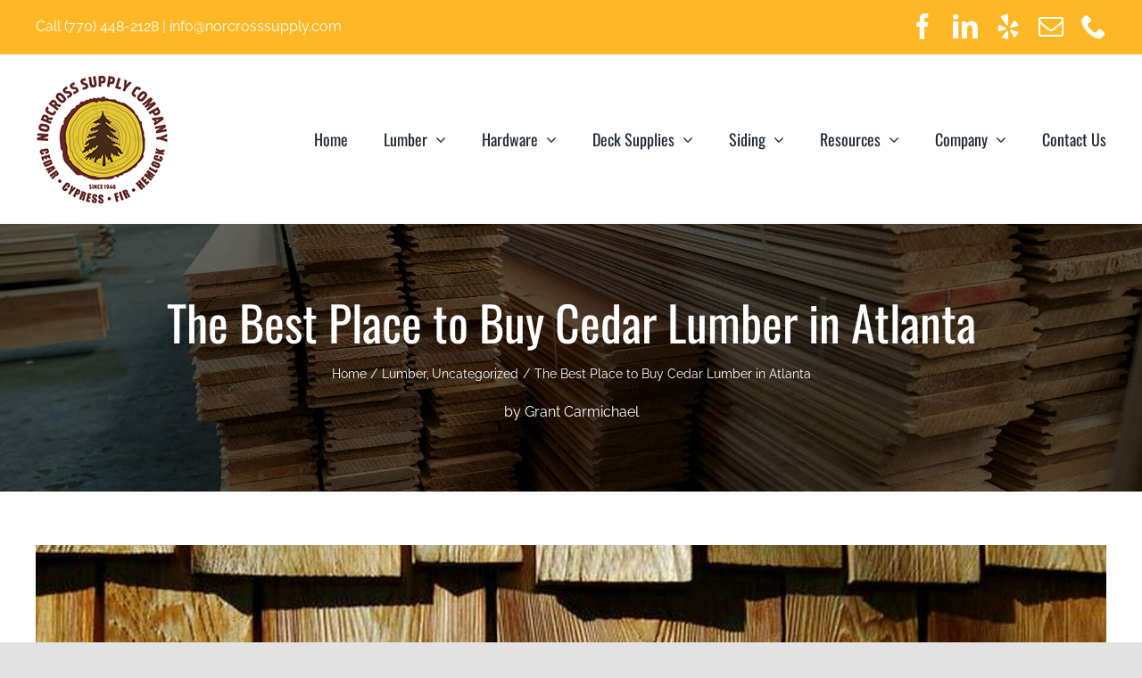

--- FILE ---
content_type: text/html; charset=UTF-8
request_url: https://norcrosssupply.com/the-best-place-to-buy-cedar-lumber-in-atlanta/
body_size: 20332
content:
<!DOCTYPE html>
<html class="avada-html-layout-wide avada-html-header-position-top avada-is-100-percent-template" lang="en-US" prefix="og: http://ogp.me/ns# fb: http://ogp.me/ns/fb#">
<head>
	<meta http-equiv="X-UA-Compatible" content="IE=edge" />
	<meta http-equiv="Content-Type" content="text/html; charset=utf-8"/>
	<meta name="viewport" content="width=device-width, initial-scale=1" />
	<script data-cfasync="false" data-no-defer="1" data-no-minify="1" data-no-optimize="1">var ewww_webp_supported=!1;function check_webp_feature(A,e){var w;e=void 0!==e?e:function(){},ewww_webp_supported?e(ewww_webp_supported):((w=new Image).onload=function(){ewww_webp_supported=0<w.width&&0<w.height,e&&e(ewww_webp_supported)},w.onerror=function(){e&&e(!1)},w.src="data:image/webp;base64,"+{alpha:"UklGRkoAAABXRUJQVlA4WAoAAAAQAAAAAAAAAAAAQUxQSAwAAAARBxAR/Q9ERP8DAABWUDggGAAAABQBAJ0BKgEAAQAAAP4AAA3AAP7mtQAAAA=="}[A])}check_webp_feature("alpha");</script><script data-cfasync="false" data-no-defer="1" data-no-minify="1" data-no-optimize="1">var Arrive=function(c,w){"use strict";if(c.MutationObserver&&"undefined"!=typeof HTMLElement){var r,a=0,u=(r=HTMLElement.prototype.matches||HTMLElement.prototype.webkitMatchesSelector||HTMLElement.prototype.mozMatchesSelector||HTMLElement.prototype.msMatchesSelector,{matchesSelector:function(e,t){return e instanceof HTMLElement&&r.call(e,t)},addMethod:function(e,t,r){var a=e[t];e[t]=function(){return r.length==arguments.length?r.apply(this,arguments):"function"==typeof a?a.apply(this,arguments):void 0}},callCallbacks:function(e,t){t&&t.options.onceOnly&&1==t.firedElems.length&&(e=[e[0]]);for(var r,a=0;r=e[a];a++)r&&r.callback&&r.callback.call(r.elem,r.elem);t&&t.options.onceOnly&&1==t.firedElems.length&&t.me.unbindEventWithSelectorAndCallback.call(t.target,t.selector,t.callback)},checkChildNodesRecursively:function(e,t,r,a){for(var i,n=0;i=e[n];n++)r(i,t,a)&&a.push({callback:t.callback,elem:i}),0<i.childNodes.length&&u.checkChildNodesRecursively(i.childNodes,t,r,a)},mergeArrays:function(e,t){var r,a={};for(r in e)e.hasOwnProperty(r)&&(a[r]=e[r]);for(r in t)t.hasOwnProperty(r)&&(a[r]=t[r]);return a},toElementsArray:function(e){return e=void 0!==e&&("number"!=typeof e.length||e===c)?[e]:e}}),e=(l.prototype.addEvent=function(e,t,r,a){a={target:e,selector:t,options:r,callback:a,firedElems:[]};return this._beforeAdding&&this._beforeAdding(a),this._eventsBucket.push(a),a},l.prototype.removeEvent=function(e){for(var t,r=this._eventsBucket.length-1;t=this._eventsBucket[r];r--)e(t)&&(this._beforeRemoving&&this._beforeRemoving(t),(t=this._eventsBucket.splice(r,1))&&t.length&&(t[0].callback=null))},l.prototype.beforeAdding=function(e){this._beforeAdding=e},l.prototype.beforeRemoving=function(e){this._beforeRemoving=e},l),t=function(i,n){var o=new e,l=this,s={fireOnAttributesModification:!1};return o.beforeAdding(function(t){var e=t.target;e!==c.document&&e!==c||(e=document.getElementsByTagName("html")[0]);var r=new MutationObserver(function(e){n.call(this,e,t)}),a=i(t.options);r.observe(e,a),t.observer=r,t.me=l}),o.beforeRemoving(function(e){e.observer.disconnect()}),this.bindEvent=function(e,t,r){t=u.mergeArrays(s,t);for(var a=u.toElementsArray(this),i=0;i<a.length;i++)o.addEvent(a[i],e,t,r)},this.unbindEvent=function(){var r=u.toElementsArray(this);o.removeEvent(function(e){for(var t=0;t<r.length;t++)if(this===w||e.target===r[t])return!0;return!1})},this.unbindEventWithSelectorOrCallback=function(r){var a=u.toElementsArray(this),i=r,e="function"==typeof r?function(e){for(var t=0;t<a.length;t++)if((this===w||e.target===a[t])&&e.callback===i)return!0;return!1}:function(e){for(var t=0;t<a.length;t++)if((this===w||e.target===a[t])&&e.selector===r)return!0;return!1};o.removeEvent(e)},this.unbindEventWithSelectorAndCallback=function(r,a){var i=u.toElementsArray(this);o.removeEvent(function(e){for(var t=0;t<i.length;t++)if((this===w||e.target===i[t])&&e.selector===r&&e.callback===a)return!0;return!1})},this},i=new function(){var s={fireOnAttributesModification:!1,onceOnly:!1,existing:!1};function n(e,t,r){return!(!u.matchesSelector(e,t.selector)||(e._id===w&&(e._id=a++),-1!=t.firedElems.indexOf(e._id)))&&(t.firedElems.push(e._id),!0)}var c=(i=new t(function(e){var t={attributes:!1,childList:!0,subtree:!0};return e.fireOnAttributesModification&&(t.attributes=!0),t},function(e,i){e.forEach(function(e){var t=e.addedNodes,r=e.target,a=[];null!==t&&0<t.length?u.checkChildNodesRecursively(t,i,n,a):"attributes"===e.type&&n(r,i)&&a.push({callback:i.callback,elem:r}),u.callCallbacks(a,i)})})).bindEvent;return i.bindEvent=function(e,t,r){t=void 0===r?(r=t,s):u.mergeArrays(s,t);var a=u.toElementsArray(this);if(t.existing){for(var i=[],n=0;n<a.length;n++)for(var o=a[n].querySelectorAll(e),l=0;l<o.length;l++)i.push({callback:r,elem:o[l]});if(t.onceOnly&&i.length)return r.call(i[0].elem,i[0].elem);setTimeout(u.callCallbacks,1,i)}c.call(this,e,t,r)},i},o=new function(){var a={};function i(e,t){return u.matchesSelector(e,t.selector)}var n=(o=new t(function(){return{childList:!0,subtree:!0}},function(e,r){e.forEach(function(e){var t=e.removedNodes,e=[];null!==t&&0<t.length&&u.checkChildNodesRecursively(t,r,i,e),u.callCallbacks(e,r)})})).bindEvent;return o.bindEvent=function(e,t,r){t=void 0===r?(r=t,a):u.mergeArrays(a,t),n.call(this,e,t,r)},o};d(HTMLElement.prototype),d(NodeList.prototype),d(HTMLCollection.prototype),d(HTMLDocument.prototype),d(Window.prototype);var n={};return s(i,n,"unbindAllArrive"),s(o,n,"unbindAllLeave"),n}function l(){this._eventsBucket=[],this._beforeAdding=null,this._beforeRemoving=null}function s(e,t,r){u.addMethod(t,r,e.unbindEvent),u.addMethod(t,r,e.unbindEventWithSelectorOrCallback),u.addMethod(t,r,e.unbindEventWithSelectorAndCallback)}function d(e){e.arrive=i.bindEvent,s(i,e,"unbindArrive"),e.leave=o.bindEvent,s(o,e,"unbindLeave")}}(window,void 0),ewww_webp_supported=!1;function check_webp_feature(e,t){var r;ewww_webp_supported?t(ewww_webp_supported):((r=new Image).onload=function(){ewww_webp_supported=0<r.width&&0<r.height,t(ewww_webp_supported)},r.onerror=function(){t(!1)},r.src="data:image/webp;base64,"+{alpha:"UklGRkoAAABXRUJQVlA4WAoAAAAQAAAAAAAAAAAAQUxQSAwAAAARBxAR/Q9ERP8DAABWUDggGAAAABQBAJ0BKgEAAQAAAP4AAA3AAP7mtQAAAA==",animation:"UklGRlIAAABXRUJQVlA4WAoAAAASAAAAAAAAAAAAQU5JTQYAAAD/////AABBTk1GJgAAAAAAAAAAAAAAAAAAAGQAAABWUDhMDQAAAC8AAAAQBxAREYiI/gcA"}[e])}function ewwwLoadImages(e){if(e){for(var t=document.querySelectorAll(".batch-image img, .image-wrapper a, .ngg-pro-masonry-item a, .ngg-galleria-offscreen-seo-wrapper a"),r=0,a=t.length;r<a;r++)ewwwAttr(t[r],"data-src",t[r].getAttribute("data-webp")),ewwwAttr(t[r],"data-thumbnail",t[r].getAttribute("data-webp-thumbnail"));for(var i=document.querySelectorAll("div.woocommerce-product-gallery__image"),r=0,a=i.length;r<a;r++)ewwwAttr(i[r],"data-thumb",i[r].getAttribute("data-webp-thumb"))}for(var n=document.querySelectorAll("video"),r=0,a=n.length;r<a;r++)ewwwAttr(n[r],"poster",e?n[r].getAttribute("data-poster-webp"):n[r].getAttribute("data-poster-image"));for(var o,l=document.querySelectorAll("img.ewww_webp_lazy_load"),r=0,a=l.length;r<a;r++)e&&(ewwwAttr(l[r],"data-lazy-srcset",l[r].getAttribute("data-lazy-srcset-webp")),ewwwAttr(l[r],"data-srcset",l[r].getAttribute("data-srcset-webp")),ewwwAttr(l[r],"data-lazy-src",l[r].getAttribute("data-lazy-src-webp")),ewwwAttr(l[r],"data-src",l[r].getAttribute("data-src-webp")),ewwwAttr(l[r],"data-orig-file",l[r].getAttribute("data-webp-orig-file")),ewwwAttr(l[r],"data-medium-file",l[r].getAttribute("data-webp-medium-file")),ewwwAttr(l[r],"data-large-file",l[r].getAttribute("data-webp-large-file")),null!=(o=l[r].getAttribute("srcset"))&&!1!==o&&o.includes("R0lGOD")&&ewwwAttr(l[r],"src",l[r].getAttribute("data-lazy-src-webp"))),l[r].className=l[r].className.replace(/\bewww_webp_lazy_load\b/,"");for(var s=document.querySelectorAll(".ewww_webp"),r=0,a=s.length;r<a;r++)e?(ewwwAttr(s[r],"srcset",s[r].getAttribute("data-srcset-webp")),ewwwAttr(s[r],"src",s[r].getAttribute("data-src-webp")),ewwwAttr(s[r],"data-orig-file",s[r].getAttribute("data-webp-orig-file")),ewwwAttr(s[r],"data-medium-file",s[r].getAttribute("data-webp-medium-file")),ewwwAttr(s[r],"data-large-file",s[r].getAttribute("data-webp-large-file")),ewwwAttr(s[r],"data-large_image",s[r].getAttribute("data-webp-large_image")),ewwwAttr(s[r],"data-src",s[r].getAttribute("data-webp-src"))):(ewwwAttr(s[r],"srcset",s[r].getAttribute("data-srcset-img")),ewwwAttr(s[r],"src",s[r].getAttribute("data-src-img"))),s[r].className=s[r].className.replace(/\bewww_webp\b/,"ewww_webp_loaded");window.jQuery&&jQuery.fn.isotope&&jQuery.fn.imagesLoaded&&(jQuery(".fusion-posts-container-infinite").imagesLoaded(function(){jQuery(".fusion-posts-container-infinite").hasClass("isotope")&&jQuery(".fusion-posts-container-infinite").isotope()}),jQuery(".fusion-portfolio:not(.fusion-recent-works) .fusion-portfolio-wrapper").imagesLoaded(function(){jQuery(".fusion-portfolio:not(.fusion-recent-works) .fusion-portfolio-wrapper").isotope()}))}function ewwwWebPInit(e){ewwwLoadImages(e),ewwwNggLoadGalleries(e),document.arrive(".ewww_webp",function(){ewwwLoadImages(e)}),document.arrive(".ewww_webp_lazy_load",function(){ewwwLoadImages(e)}),document.arrive("videos",function(){ewwwLoadImages(e)}),"loading"==document.readyState?document.addEventListener("DOMContentLoaded",ewwwJSONParserInit):("undefined"!=typeof galleries&&ewwwNggParseGalleries(e),ewwwWooParseVariations(e))}function ewwwAttr(e,t,r){null!=r&&!1!==r&&e.setAttribute(t,r)}function ewwwJSONParserInit(){"undefined"!=typeof galleries&&check_webp_feature("alpha",ewwwNggParseGalleries),check_webp_feature("alpha",ewwwWooParseVariations)}function ewwwWooParseVariations(e){if(e)for(var t=document.querySelectorAll("form.variations_form"),r=0,a=t.length;r<a;r++){var i=t[r].getAttribute("data-product_variations"),n=!1;try{for(var o in i=JSON.parse(i))void 0!==i[o]&&void 0!==i[o].image&&(void 0!==i[o].image.src_webp&&(i[o].image.src=i[o].image.src_webp,n=!0),void 0!==i[o].image.srcset_webp&&(i[o].image.srcset=i[o].image.srcset_webp,n=!0),void 0!==i[o].image.full_src_webp&&(i[o].image.full_src=i[o].image.full_src_webp,n=!0),void 0!==i[o].image.gallery_thumbnail_src_webp&&(i[o].image.gallery_thumbnail_src=i[o].image.gallery_thumbnail_src_webp,n=!0),void 0!==i[o].image.thumb_src_webp&&(i[o].image.thumb_src=i[o].image.thumb_src_webp,n=!0));n&&ewwwAttr(t[r],"data-product_variations",JSON.stringify(i))}catch(e){}}}function ewwwNggParseGalleries(e){if(e)for(var t in galleries){var r=galleries[t];galleries[t].images_list=ewwwNggParseImageList(r.images_list)}}function ewwwNggLoadGalleries(e){e&&document.addEventListener("ngg.galleria.themeadded",function(e,t){window.ngg_galleria._create_backup=window.ngg_galleria.create,window.ngg_galleria.create=function(e,t){var r=$(e).data("id");return galleries["gallery_"+r].images_list=ewwwNggParseImageList(galleries["gallery_"+r].images_list),window.ngg_galleria._create_backup(e,t)}})}function ewwwNggParseImageList(e){for(var t in e){var r=e[t];if(void 0!==r["image-webp"]&&(e[t].image=r["image-webp"],delete e[t]["image-webp"]),void 0!==r["thumb-webp"]&&(e[t].thumb=r["thumb-webp"],delete e[t]["thumb-webp"]),void 0!==r.full_image_webp&&(e[t].full_image=r.full_image_webp,delete e[t].full_image_webp),void 0!==r.srcsets)for(var a in r.srcsets)nggSrcset=r.srcsets[a],void 0!==r.srcsets[a+"-webp"]&&(e[t].srcsets[a]=r.srcsets[a+"-webp"],delete e[t].srcsets[a+"-webp"]);if(void 0!==r.full_srcsets)for(var i in r.full_srcsets)nggFSrcset=r.full_srcsets[i],void 0!==r.full_srcsets[i+"-webp"]&&(e[t].full_srcsets[i]=r.full_srcsets[i+"-webp"],delete e[t].full_srcsets[i+"-webp"])}return e}check_webp_feature("alpha",ewwwWebPInit);</script><meta name='robots' content='index, follow, max-image-preview:large, max-snippet:-1, max-video-preview:-1' />

	<!-- This site is optimized with the Yoast SEO Premium plugin v26.6 (Yoast SEO v26.6) - https://yoast.com/wordpress/plugins/seo/ -->
	<title>The Best Place to Buy Cedar Lumber in Atlanta | Metro Atlanta</title>
	<meta name="description" content="Strong, durable, beautiful, and naturally resistant pests, cedar lumber is a popular construction material. Buy quality cedar lumber in Atlanta." />
	<link rel="canonical" href="https://norcrosssupply.com/the-best-place-to-buy-cedar-lumber-in-atlanta/" />
	<meta property="og:locale" content="en_US" />
	<meta property="og:type" content="article" />
	<meta property="og:title" content="The Best Place to Buy Cedar Lumber in Atlanta" />
	<meta property="og:description" content="Strong, durable, beautiful, and naturally resistant pests, cedar lumber is a popular construction material. Buy quality cedar lumber in Atlanta." />
	<meta property="og:url" content="https://norcrosssupply.com/the-best-place-to-buy-cedar-lumber-in-atlanta/" />
	<meta property="og:site_name" content="Norcross Supply Company Site" />
	<meta property="article:publisher" content="https://www.facebook.com/norcrosssupplycompany/" />
	<meta property="article:published_time" content="2022-09-12T11:27:38+00:00" />
	<meta property="article:modified_time" content="2023-01-26T09:22:35+00:00" />
	<meta property="og:image" content="https://norcrosssupply.com/wp-content/uploads/2022/09/Cedar-Lumber-Norcross-GA.jpg" />
	<meta property="og:image:width" content="2000" />
	<meta property="og:image:height" content="1200" />
	<meta property="og:image:type" content="image/jpeg" />
	<meta name="author" content="Grant Carmichael" />
	<meta name="twitter:card" content="summary_large_image" />
	<meta name="twitter:label1" content="Written by" />
	<meta name="twitter:data1" content="Grant Carmichael" />
	<meta name="twitter:label2" content="Est. reading time" />
	<meta name="twitter:data2" content="3 minutes" />
	<script type="application/ld+json" class="yoast-schema-graph">{"@context":"https://schema.org","@graph":[{"@type":"Article","@id":"https://norcrosssupply.com/the-best-place-to-buy-cedar-lumber-in-atlanta/#article","isPartOf":{"@id":"https://norcrosssupply.com/the-best-place-to-buy-cedar-lumber-in-atlanta/"},"author":{"name":"Grant Carmichael","@id":"https://norcrosssupply.com/#/schema/person/34e6a75f5c41404159b59a4eb6c61d40"},"headline":"The Best Place to Buy Cedar Lumber in Atlanta","datePublished":"2022-09-12T11:27:38+00:00","dateModified":"2023-01-26T09:22:35+00:00","mainEntityOfPage":{"@id":"https://norcrosssupply.com/the-best-place-to-buy-cedar-lumber-in-atlanta/"},"wordCount":501,"commentCount":0,"publisher":{"@id":"https://norcrosssupply.com/#organization"},"image":{"@id":"https://norcrosssupply.com/the-best-place-to-buy-cedar-lumber-in-atlanta/#primaryimage"},"thumbnailUrl":"https://norcrosssupply.com/wp-content/uploads/2022/09/Cedar-Lumber-Norcross-GA.jpg","keywords":["cedar","lumber"],"articleSection":["Lumber"],"inLanguage":"en-US","potentialAction":[{"@type":"CommentAction","name":"Comment","target":["https://norcrosssupply.com/the-best-place-to-buy-cedar-lumber-in-atlanta/#respond"]}]},{"@type":"WebPage","@id":"https://norcrosssupply.com/the-best-place-to-buy-cedar-lumber-in-atlanta/","url":"https://norcrosssupply.com/the-best-place-to-buy-cedar-lumber-in-atlanta/","name":"The Best Place to Buy Cedar Lumber in Atlanta | Metro Atlanta","isPartOf":{"@id":"https://norcrosssupply.com/#website"},"primaryImageOfPage":{"@id":"https://norcrosssupply.com/the-best-place-to-buy-cedar-lumber-in-atlanta/#primaryimage"},"image":{"@id":"https://norcrosssupply.com/the-best-place-to-buy-cedar-lumber-in-atlanta/#primaryimage"},"thumbnailUrl":"https://norcrosssupply.com/wp-content/uploads/2022/09/Cedar-Lumber-Norcross-GA.jpg","datePublished":"2022-09-12T11:27:38+00:00","dateModified":"2023-01-26T09:22:35+00:00","description":"Strong, durable, beautiful, and naturally resistant pests, cedar lumber is a popular construction material. Buy quality cedar lumber in Atlanta.","breadcrumb":{"@id":"https://norcrosssupply.com/the-best-place-to-buy-cedar-lumber-in-atlanta/#breadcrumb"},"inLanguage":"en-US","potentialAction":[{"@type":"ReadAction","target":["https://norcrosssupply.com/the-best-place-to-buy-cedar-lumber-in-atlanta/"]}]},{"@type":"ImageObject","inLanguage":"en-US","@id":"https://norcrosssupply.com/the-best-place-to-buy-cedar-lumber-in-atlanta/#primaryimage","url":"https://norcrosssupply.com/wp-content/uploads/2022/09/Cedar-Lumber-Norcross-GA.jpg","contentUrl":"https://norcrosssupply.com/wp-content/uploads/2022/09/Cedar-Lumber-Norcross-GA.jpg","width":2000,"height":1200,"caption":"Cedar-Lumber-Norcross-GA"},{"@type":"BreadcrumbList","@id":"https://norcrosssupply.com/the-best-place-to-buy-cedar-lumber-in-atlanta/#breadcrumb","itemListElement":[{"@type":"ListItem","position":1,"name":"Home","item":"https://norcrosssupply.com/"},{"@type":"ListItem","position":2,"name":"The Best Place to Buy Cedar Lumber in Atlanta"}]},{"@type":"WebSite","@id":"https://norcrosssupply.com/#website","url":"https://norcrosssupply.com/","name":"Norcross Supply Company","description":"Building Supply Store in Norcross, GA","publisher":{"@id":"https://norcrosssupply.com/#organization"},"potentialAction":[{"@type":"SearchAction","target":{"@type":"EntryPoint","urlTemplate":"https://norcrosssupply.com/?s={search_term_string}"},"query-input":{"@type":"PropertyValueSpecification","valueRequired":true,"valueName":"search_term_string"}}],"inLanguage":"en-US"},{"@type":"Organization","@id":"https://norcrosssupply.com/#organization","name":"Norcross Supply Company","url":"https://norcrosssupply.com/","logo":{"@type":"ImageObject","inLanguage":"en-US","@id":"https://norcrosssupply.com/#/schema/logo/image/","url":"https://norcrosssupply.com/wp-content/uploads/2022/08/Norcross-Supply-Company-Logo-150.webp","contentUrl":"https://norcrosssupply.com/wp-content/uploads/2022/08/Norcross-Supply-Company-Logo-150.webp","width":150,"height":151,"caption":"Norcross Supply Company"},"image":{"@id":"https://norcrosssupply.com/#/schema/logo/image/"},"sameAs":["https://www.facebook.com/norcrosssupplycompany/","https://www.linkedin.com/company/norcross-supply-co/about/","https://www.yelp.com/biz/norcross-supply-co-peachtree-corners"],"description":"We are a full-service Lumberyard specializing in Western Red Cedar, Southern Cypress, Fir, Hemlock and Pressure Treated lumber and Trex Decking. We have been your building partners since 1946","email":"info@norcrosssupply.com","telephone":"(770) 448-2128","legalName":"Norcross Supply Company","foundingDate":"1946-12-07"},{"@type":"Person","@id":"https://norcrosssupply.com/#/schema/person/34e6a75f5c41404159b59a4eb6c61d40","name":"Grant Carmichael","image":{"@type":"ImageObject","inLanguage":"en-US","@id":"https://norcrosssupply.com/#/schema/person/image/","url":"https://secure.gravatar.com/avatar/60e0811256607bb2b10d5686b7c4a6ec189a453fdc87389dc468f18944b73f83?s=96&d=mm&r=g","contentUrl":"https://secure.gravatar.com/avatar/60e0811256607bb2b10d5686b7c4a6ec189a453fdc87389dc468f18944b73f83?s=96&d=mm&r=g","caption":"Grant Carmichael"},"url":"https://norcrosssupply.com/author/evanced-admin/"}]}</script>
	<!-- / Yoast SEO Premium plugin. -->


<link rel="alternate" type="application/rss+xml" title="Norcross Supply Company Site &raquo; Feed" href="https://norcrosssupply.com/feed/" />
<link rel="alternate" type="application/rss+xml" title="Norcross Supply Company Site &raquo; Comments Feed" href="https://norcrosssupply.com/comments/feed/" />
								<link rel="icon" href="https://norcrosssupply.com/wp-content/uploads/2021/01/fav_64px.png" type="image/png" />
		
		
		
				<link rel="alternate" type="application/rss+xml" title="Norcross Supply Company Site &raquo; The Best Place to Buy Cedar Lumber in Atlanta Comments Feed" href="https://norcrosssupply.com/the-best-place-to-buy-cedar-lumber-in-atlanta/feed/" />
<link rel="alternate" title="oEmbed (JSON)" type="application/json+oembed" href="https://norcrosssupply.com/wp-json/oembed/1.0/embed?url=https%3A%2F%2Fnorcrosssupply.com%2Fthe-best-place-to-buy-cedar-lumber-in-atlanta%2F" />
<link rel="alternate" title="oEmbed (XML)" type="text/xml+oembed" href="https://norcrosssupply.com/wp-json/oembed/1.0/embed?url=https%3A%2F%2Fnorcrosssupply.com%2Fthe-best-place-to-buy-cedar-lumber-in-atlanta%2F&#038;format=xml" />
					<meta name="description" content="Among the most popular types of wood used to construct indoor features and exterior features, cedar wood is celebrated for its beauty, durability, and natural insect-repelling properties. Cedar trees are popularly grown on the Eastern and Western coasts of the U.S. While not a hardwood, cedar is preferred over many other types of wood because"/>
				
		<meta property="og:locale" content="en_US"/>
		<meta property="og:type" content="article"/>
		<meta property="og:site_name" content="Norcross Supply Company Site"/>
		<meta property="og:title" content="The Best Place to Buy Cedar Lumber in Atlanta | Metro Atlanta"/>
				<meta property="og:description" content="Among the most popular types of wood used to construct indoor features and exterior features, cedar wood is celebrated for its beauty, durability, and natural insect-repelling properties. Cedar trees are popularly grown on the Eastern and Western coasts of the U.S. While not a hardwood, cedar is preferred over many other types of wood because"/>
				<meta property="og:url" content="https://norcrosssupply.com/the-best-place-to-buy-cedar-lumber-in-atlanta/"/>
										<meta property="article:published_time" content="2022-09-12T11:27:38+00:00"/>
							<meta property="article:modified_time" content="2023-01-26T09:22:35+00:00"/>
								<meta name="author" content="Grant Carmichael"/>
								<meta property="og:image" content="https://norcrosssupply.com/wp-content/uploads/2022/09/Cedar-Lumber-Norcross-GA.jpg"/>
		<meta property="og:image:width" content="2000"/>
		<meta property="og:image:height" content="1200"/>
		<meta property="og:image:type" content="image/jpeg"/>
				<style id='wp-img-auto-sizes-contain-inline-css' type='text/css'>
img:is([sizes=auto i],[sizes^="auto," i]){contain-intrinsic-size:3000px 1500px}
/*# sourceURL=wp-img-auto-sizes-contain-inline-css */
</style>
<link rel='stylesheet' id='wp-components-css' href='https://norcrosssupply.com/wp-includes/css/dist/components/style.min.css?ver=6.9' type='text/css' media='all' />
<link rel='stylesheet' id='wp-preferences-css' href='https://norcrosssupply.com/wp-includes/css/dist/preferences/style.min.css?ver=6.9' type='text/css' media='all' />
<link rel='stylesheet' id='wp-block-editor-css' href='https://norcrosssupply.com/wp-includes/css/dist/block-editor/style.min.css?ver=6.9' type='text/css' media='all' />
<link rel='stylesheet' id='popup-maker-block-library-style-css' href='https://norcrosssupply.com/wp-content/plugins/popup-maker/dist/packages/block-library-style.css?ver=dbea705cfafe089d65f1' type='text/css' media='all' />
<link rel='stylesheet' id='fusion-dynamic-css-css' href='https://norcrosssupply.com/wp-content/uploads/fusion-styles/83de1ea5be3393bbac3f34b33e3b5e88.min.css?ver=3.14.2' type='text/css' media='all' />
<script type="text/javascript" src="https://norcrosssupply.com/wp-includes/js/jquery/jquery.min.js?ver=3.7.1" id="jquery-core-js"></script>
<link rel="https://api.w.org/" href="https://norcrosssupply.com/wp-json/" /><link rel="alternate" title="JSON" type="application/json" href="https://norcrosssupply.com/wp-json/wp/v2/posts/988" /><link rel="EditURI" type="application/rsd+xml" title="RSD" href="https://norcrosssupply.com/xmlrpc.php?rsd" />
<link rel='shortlink' href='https://norcrosssupply.com/?p=988' />
<!-- Google Tag Manager -->
<script>(function(w,d,s,l,i){w[l]=w[l]||[];w[l].push({'gtm.start':
new Date().getTime(),event:'gtm.js'});var f=d.getElementsByTagName(s)[0],
j=d.createElement(s),dl=l!='dataLayer'?'&l='+l:'';j.async=true;j.src=
'https://www.googletagmanager.com/gtm.js?id='+i+dl;f.parentNode.insertBefore(j,f);
})(window,document,'script','dataLayer','GTM-MH4MSX8');</script>
<!-- End Google Tag Manager -->

<link rel="preload" href="https://norcrosssupply.com/wp-content/themes/Avada/includes/lib/assets/fonts/icomoon/awb-icons.woff" as="font" type="font/woff" crossorigin><link rel="preload" href="//norcrosssupply.com/wp-content/themes/Avada/includes/lib/assets/fonts/fontawesome/webfonts/fa-solid-900.woff2" as="font" type="font/woff2" crossorigin><style type="text/css" id="css-fb-visibility">@media screen and (max-width: 640px){.fusion-no-small-visibility{display:none !important;}body .sm-text-align-center{text-align:center !important;}body .sm-text-align-left{text-align:left !important;}body .sm-text-align-right{text-align:right !important;}body .sm-text-align-justify{text-align:justify !important;}body .sm-flex-align-center{justify-content:center !important;}body .sm-flex-align-flex-start{justify-content:flex-start !important;}body .sm-flex-align-flex-end{justify-content:flex-end !important;}body .sm-mx-auto{margin-left:auto !important;margin-right:auto !important;}body .sm-ml-auto{margin-left:auto !important;}body .sm-mr-auto{margin-right:auto !important;}body .fusion-absolute-position-small{position:absolute;width:100%;}.awb-sticky.awb-sticky-small{ position: sticky; top: var(--awb-sticky-offset,0); }}@media screen and (min-width: 641px) and (max-width: 1024px){.fusion-no-medium-visibility{display:none !important;}body .md-text-align-center{text-align:center !important;}body .md-text-align-left{text-align:left !important;}body .md-text-align-right{text-align:right !important;}body .md-text-align-justify{text-align:justify !important;}body .md-flex-align-center{justify-content:center !important;}body .md-flex-align-flex-start{justify-content:flex-start !important;}body .md-flex-align-flex-end{justify-content:flex-end !important;}body .md-mx-auto{margin-left:auto !important;margin-right:auto !important;}body .md-ml-auto{margin-left:auto !important;}body .md-mr-auto{margin-right:auto !important;}body .fusion-absolute-position-medium{position:absolute;width:100%;}.awb-sticky.awb-sticky-medium{ position: sticky; top: var(--awb-sticky-offset,0); }}@media screen and (min-width: 1025px){.fusion-no-large-visibility{display:none !important;}body .lg-text-align-center{text-align:center !important;}body .lg-text-align-left{text-align:left !important;}body .lg-text-align-right{text-align:right !important;}body .lg-text-align-justify{text-align:justify !important;}body .lg-flex-align-center{justify-content:center !important;}body .lg-flex-align-flex-start{justify-content:flex-start !important;}body .lg-flex-align-flex-end{justify-content:flex-end !important;}body .lg-mx-auto{margin-left:auto !important;margin-right:auto !important;}body .lg-ml-auto{margin-left:auto !important;}body .lg-mr-auto{margin-right:auto !important;}body .fusion-absolute-position-large{position:absolute;width:100%;}.awb-sticky.awb-sticky-large{ position: sticky; top: var(--awb-sticky-offset,0); }}</style><style type="text/css">.recentcomments a{display:inline !important;padding:0 !important;margin:0 !important;}</style><style>.wp-block-gallery.is-cropped .blocks-gallery-item picture{height:100%;width:100%;}</style>		<script type="text/javascript">
			var doc = document.documentElement;
			doc.setAttribute( 'data-useragent', navigator.userAgent );
		</script>
		
	<style id='global-styles-inline-css' type='text/css'>
:root{--wp--preset--aspect-ratio--square: 1;--wp--preset--aspect-ratio--4-3: 4/3;--wp--preset--aspect-ratio--3-4: 3/4;--wp--preset--aspect-ratio--3-2: 3/2;--wp--preset--aspect-ratio--2-3: 2/3;--wp--preset--aspect-ratio--16-9: 16/9;--wp--preset--aspect-ratio--9-16: 9/16;--wp--preset--color--black: #000000;--wp--preset--color--cyan-bluish-gray: #abb8c3;--wp--preset--color--white: #ffffff;--wp--preset--color--pale-pink: #f78da7;--wp--preset--color--vivid-red: #cf2e2e;--wp--preset--color--luminous-vivid-orange: #ff6900;--wp--preset--color--luminous-vivid-amber: #fcb900;--wp--preset--color--light-green-cyan: #7bdcb5;--wp--preset--color--vivid-green-cyan: #00d084;--wp--preset--color--pale-cyan-blue: #8ed1fc;--wp--preset--color--vivid-cyan-blue: #0693e3;--wp--preset--color--vivid-purple: #9b51e0;--wp--preset--color--awb-color-1: #ffffff;--wp--preset--color--awb-color-2: #f9f9fb;--wp--preset--color--awb-color-3: #f2f3f5;--wp--preset--color--awb-color-4: #e2e2e2;--wp--preset--color--awb-color-5: #feb825;--wp--preset--color--awb-color-6: #4a4e57;--wp--preset--color--awb-color-7: #212934;--wp--preset--color--awb-color-8: #410d00;--wp--preset--color--awb-color-custom-10: #65bc7b;--wp--preset--color--awb-color-custom-11: #333333;--wp--preset--color--awb-color-custom-12: rgba(242,243,245,0.7);--wp--preset--color--awb-color-custom-13: #9ea0a4;--wp--preset--color--awb-color-custom-14: rgba(242,243,245,0.8);--wp--preset--color--awb-color-custom-15: rgba(255,255,255,0.8);--wp--preset--gradient--vivid-cyan-blue-to-vivid-purple: linear-gradient(135deg,rgb(6,147,227) 0%,rgb(155,81,224) 100%);--wp--preset--gradient--light-green-cyan-to-vivid-green-cyan: linear-gradient(135deg,rgb(122,220,180) 0%,rgb(0,208,130) 100%);--wp--preset--gradient--luminous-vivid-amber-to-luminous-vivid-orange: linear-gradient(135deg,rgb(252,185,0) 0%,rgb(255,105,0) 100%);--wp--preset--gradient--luminous-vivid-orange-to-vivid-red: linear-gradient(135deg,rgb(255,105,0) 0%,rgb(207,46,46) 100%);--wp--preset--gradient--very-light-gray-to-cyan-bluish-gray: linear-gradient(135deg,rgb(238,238,238) 0%,rgb(169,184,195) 100%);--wp--preset--gradient--cool-to-warm-spectrum: linear-gradient(135deg,rgb(74,234,220) 0%,rgb(151,120,209) 20%,rgb(207,42,186) 40%,rgb(238,44,130) 60%,rgb(251,105,98) 80%,rgb(254,248,76) 100%);--wp--preset--gradient--blush-light-purple: linear-gradient(135deg,rgb(255,206,236) 0%,rgb(152,150,240) 100%);--wp--preset--gradient--blush-bordeaux: linear-gradient(135deg,rgb(254,205,165) 0%,rgb(254,45,45) 50%,rgb(107,0,62) 100%);--wp--preset--gradient--luminous-dusk: linear-gradient(135deg,rgb(255,203,112) 0%,rgb(199,81,192) 50%,rgb(65,88,208) 100%);--wp--preset--gradient--pale-ocean: linear-gradient(135deg,rgb(255,245,203) 0%,rgb(182,227,212) 50%,rgb(51,167,181) 100%);--wp--preset--gradient--electric-grass: linear-gradient(135deg,rgb(202,248,128) 0%,rgb(113,206,126) 100%);--wp--preset--gradient--midnight: linear-gradient(135deg,rgb(2,3,129) 0%,rgb(40,116,252) 100%);--wp--preset--font-size--small: 12px;--wp--preset--font-size--medium: 20px;--wp--preset--font-size--large: 24px;--wp--preset--font-size--x-large: 42px;--wp--preset--font-size--normal: 16px;--wp--preset--font-size--xlarge: 32px;--wp--preset--font-size--huge: 48px;--wp--preset--spacing--20: 0.44rem;--wp--preset--spacing--30: 0.67rem;--wp--preset--spacing--40: 1rem;--wp--preset--spacing--50: 1.5rem;--wp--preset--spacing--60: 2.25rem;--wp--preset--spacing--70: 3.38rem;--wp--preset--spacing--80: 5.06rem;--wp--preset--shadow--natural: 6px 6px 9px rgba(0, 0, 0, 0.2);--wp--preset--shadow--deep: 12px 12px 50px rgba(0, 0, 0, 0.4);--wp--preset--shadow--sharp: 6px 6px 0px rgba(0, 0, 0, 0.2);--wp--preset--shadow--outlined: 6px 6px 0px -3px rgb(255, 255, 255), 6px 6px rgb(0, 0, 0);--wp--preset--shadow--crisp: 6px 6px 0px rgb(0, 0, 0);}:where(.is-layout-flex){gap: 0.5em;}:where(.is-layout-grid){gap: 0.5em;}body .is-layout-flex{display: flex;}.is-layout-flex{flex-wrap: wrap;align-items: center;}.is-layout-flex > :is(*, div){margin: 0;}body .is-layout-grid{display: grid;}.is-layout-grid > :is(*, div){margin: 0;}:where(.wp-block-columns.is-layout-flex){gap: 2em;}:where(.wp-block-columns.is-layout-grid){gap: 2em;}:where(.wp-block-post-template.is-layout-flex){gap: 1.25em;}:where(.wp-block-post-template.is-layout-grid){gap: 1.25em;}.has-black-color{color: var(--wp--preset--color--black) !important;}.has-cyan-bluish-gray-color{color: var(--wp--preset--color--cyan-bluish-gray) !important;}.has-white-color{color: var(--wp--preset--color--white) !important;}.has-pale-pink-color{color: var(--wp--preset--color--pale-pink) !important;}.has-vivid-red-color{color: var(--wp--preset--color--vivid-red) !important;}.has-luminous-vivid-orange-color{color: var(--wp--preset--color--luminous-vivid-orange) !important;}.has-luminous-vivid-amber-color{color: var(--wp--preset--color--luminous-vivid-amber) !important;}.has-light-green-cyan-color{color: var(--wp--preset--color--light-green-cyan) !important;}.has-vivid-green-cyan-color{color: var(--wp--preset--color--vivid-green-cyan) !important;}.has-pale-cyan-blue-color{color: var(--wp--preset--color--pale-cyan-blue) !important;}.has-vivid-cyan-blue-color{color: var(--wp--preset--color--vivid-cyan-blue) !important;}.has-vivid-purple-color{color: var(--wp--preset--color--vivid-purple) !important;}.has-black-background-color{background-color: var(--wp--preset--color--black) !important;}.has-cyan-bluish-gray-background-color{background-color: var(--wp--preset--color--cyan-bluish-gray) !important;}.has-white-background-color{background-color: var(--wp--preset--color--white) !important;}.has-pale-pink-background-color{background-color: var(--wp--preset--color--pale-pink) !important;}.has-vivid-red-background-color{background-color: var(--wp--preset--color--vivid-red) !important;}.has-luminous-vivid-orange-background-color{background-color: var(--wp--preset--color--luminous-vivid-orange) !important;}.has-luminous-vivid-amber-background-color{background-color: var(--wp--preset--color--luminous-vivid-amber) !important;}.has-light-green-cyan-background-color{background-color: var(--wp--preset--color--light-green-cyan) !important;}.has-vivid-green-cyan-background-color{background-color: var(--wp--preset--color--vivid-green-cyan) !important;}.has-pale-cyan-blue-background-color{background-color: var(--wp--preset--color--pale-cyan-blue) !important;}.has-vivid-cyan-blue-background-color{background-color: var(--wp--preset--color--vivid-cyan-blue) !important;}.has-vivid-purple-background-color{background-color: var(--wp--preset--color--vivid-purple) !important;}.has-black-border-color{border-color: var(--wp--preset--color--black) !important;}.has-cyan-bluish-gray-border-color{border-color: var(--wp--preset--color--cyan-bluish-gray) !important;}.has-white-border-color{border-color: var(--wp--preset--color--white) !important;}.has-pale-pink-border-color{border-color: var(--wp--preset--color--pale-pink) !important;}.has-vivid-red-border-color{border-color: var(--wp--preset--color--vivid-red) !important;}.has-luminous-vivid-orange-border-color{border-color: var(--wp--preset--color--luminous-vivid-orange) !important;}.has-luminous-vivid-amber-border-color{border-color: var(--wp--preset--color--luminous-vivid-amber) !important;}.has-light-green-cyan-border-color{border-color: var(--wp--preset--color--light-green-cyan) !important;}.has-vivid-green-cyan-border-color{border-color: var(--wp--preset--color--vivid-green-cyan) !important;}.has-pale-cyan-blue-border-color{border-color: var(--wp--preset--color--pale-cyan-blue) !important;}.has-vivid-cyan-blue-border-color{border-color: var(--wp--preset--color--vivid-cyan-blue) !important;}.has-vivid-purple-border-color{border-color: var(--wp--preset--color--vivid-purple) !important;}.has-vivid-cyan-blue-to-vivid-purple-gradient-background{background: var(--wp--preset--gradient--vivid-cyan-blue-to-vivid-purple) !important;}.has-light-green-cyan-to-vivid-green-cyan-gradient-background{background: var(--wp--preset--gradient--light-green-cyan-to-vivid-green-cyan) !important;}.has-luminous-vivid-amber-to-luminous-vivid-orange-gradient-background{background: var(--wp--preset--gradient--luminous-vivid-amber-to-luminous-vivid-orange) !important;}.has-luminous-vivid-orange-to-vivid-red-gradient-background{background: var(--wp--preset--gradient--luminous-vivid-orange-to-vivid-red) !important;}.has-very-light-gray-to-cyan-bluish-gray-gradient-background{background: var(--wp--preset--gradient--very-light-gray-to-cyan-bluish-gray) !important;}.has-cool-to-warm-spectrum-gradient-background{background: var(--wp--preset--gradient--cool-to-warm-spectrum) !important;}.has-blush-light-purple-gradient-background{background: var(--wp--preset--gradient--blush-light-purple) !important;}.has-blush-bordeaux-gradient-background{background: var(--wp--preset--gradient--blush-bordeaux) !important;}.has-luminous-dusk-gradient-background{background: var(--wp--preset--gradient--luminous-dusk) !important;}.has-pale-ocean-gradient-background{background: var(--wp--preset--gradient--pale-ocean) !important;}.has-electric-grass-gradient-background{background: var(--wp--preset--gradient--electric-grass) !important;}.has-midnight-gradient-background{background: var(--wp--preset--gradient--midnight) !important;}.has-small-font-size{font-size: var(--wp--preset--font-size--small) !important;}.has-medium-font-size{font-size: var(--wp--preset--font-size--medium) !important;}.has-large-font-size{font-size: var(--wp--preset--font-size--large) !important;}.has-x-large-font-size{font-size: var(--wp--preset--font-size--x-large) !important;}
/*# sourceURL=global-styles-inline-css */
</style>
</head>

<body class="wp-singular post-template-default single single-post postid-988 single-format-standard wp-theme-Avada fusion-image-hovers fusion-pagination-sizing fusion-button_type-flat fusion-button_span-no fusion-button_gradient-linear avada-image-rollover-circle-yes avada-image-rollover-yes avada-image-rollover-direction-left fusion-body ltr fusion-sticky-header no-tablet-sticky-header no-mobile-sticky-header no-mobile-slidingbar no-mobile-totop fusion-disable-outline fusion-sub-menu-fade mobile-logo-pos-left layout-wide-mode avada-has-boxed-modal-shadow- layout-scroll-offset-full avada-has-zero-margin-offset-top fusion-top-header menu-text-align-center mobile-menu-design-classic fusion-show-pagination-text fusion-header-layout-v2 avada-responsive avada-footer-fx-none avada-menu-highlight-style-textcolor fusion-search-form-clean fusion-main-menu-search-overlay fusion-avatar-circle avada-sticky-shrinkage avada-dropdown-styles avada-blog-layout-large avada-blog-archive-layout-large avada-header-shadow-no avada-menu-icon-position-left avada-has-megamenu-shadow avada-has-mobile-menu-search avada-has-breadcrumb-mobile-hidden avada-has-titlebar-bar_and_content avada-has-footer-widget-bg-image avada-header-border-color-full-transparent avada-has-pagination-width_height avada-flyout-menu-direction-fade avada-ec-views-v1" data-awb-post-id="988">
	<!-- Google Tag Manager (noscript) -->
<noscript><iframe src="https://www.googletagmanager.com/ns.html?id=GTM-MH4MSX8"
height="0" width="0" style="display:none;visibility:hidden"></iframe></noscript>
<!-- End Google Tag Manager (noscript) -->	<a class="skip-link screen-reader-text" href="#content">Skip to content</a>

	<div id="boxed-wrapper">
		
		<div id="wrapper" class="fusion-wrapper">
			<div id="home" style="position:relative;top:-1px;"></div>
												<div class="fusion-tb-header"><div class="fusion-fullwidth fullwidth-box fusion-builder-row-1 fusion-flex-container has-pattern-background has-mask-background nonhundred-percent-fullwidth non-hundred-percent-height-scrolling fusion-custom-z-index" style="--awb-border-radius-top-left:0px;--awb-border-radius-top-right:0px;--awb-border-radius-bottom-right:0px;--awb-border-radius-bottom-left:0px;--awb-z-index:9999;--awb-padding-bottom:0px;--awb-padding-top-small:7px;--awb-margin-bottom:0px;--awb-background-color:var(--awb-color5);--awb-flex-wrap:wrap;" ><div class="fusion-builder-row fusion-row fusion-flex-align-items-center fusion-flex-content-wrap" style="max-width:1248px;margin-left: calc(-4% / 2 );margin-right: calc(-4% / 2 );"><div class="fusion-layout-column fusion_builder_column fusion-builder-column-0 fusion_builder_column_1_1 1_1 fusion-flex-column fusion-flex-align-self-center" style="--awb-bg-color:var(--awb-color5);--awb-bg-color-hover:var(--awb-color5);--awb-bg-size:cover;--awb-width-large:100%;--awb-margin-top-large:0px;--awb-spacing-right-large:1.92%;--awb-margin-bottom-large:1px;--awb-spacing-left-large:1.92%;--awb-width-medium:100%;--awb-order-medium:0;--awb-spacing-right-medium:1.92%;--awb-spacing-left-medium:1.92%;--awb-width-small:100%;--awb-order-small:0;--awb-spacing-right-small:1.92%;--awb-spacing-left-small:1.92%;"><div class="fusion-column-wrapper fusion-column-has-shadow fusion-flex-justify-content-space-between fusion-content-layout-row fusion-flex-align-items-center"><div class="fusion-text fusion-text-1 fusion-no-small-visibility"><p><span style="color: var(--awb-color1);">Call </span><a style="color: var(--awb-color1);" href="tel:7704482128">(770) 448-2128</a><span style="color: var(--awb-color1);"> | </span><a style="color: var(--awb-color1);" href="mailto:info@norcrosssupply.com">info@norcrosssupply.com</a></p>
</div><div class="fusion-social-links fusion-social-links-1" style="--awb-margin-top:10px;--awb-margin-right:0px;--awb-margin-bottom:10px;--awb-margin-left:0px;--awb-box-border-top:0px;--awb-box-border-right:0px;--awb-box-border-bottom:0px;--awb-box-border-left:0px;--awb-icon-colors-hover:var(--awb-color1);--awb-box-colors-hover:var(--awb-color1);--awb-box-border-color:var(--awb-color3);--awb-box-border-color-hover:var(--awb-color4);"><div class="fusion-social-networks color-type-custom"><div class="fusion-social-networks-wrapper"><a class="fusion-social-network-icon fusion-tooltip fusion-facebook awb-icon-facebook" style="color:var(--awb-color1);font-size:28px;" data-placement="top" data-title="Facebook" data-toggle="tooltip" title="Facebook" aria-label="facebook" target="_blank" rel="noopener noreferrer" href="https://www.facebook.com/norcrosssupplycom"></a><a class="fusion-social-network-icon fusion-tooltip fusion-linkedin awb-icon-linkedin" style="color:var(--awb-color1);font-size:28px;" data-placement="top" data-title="LinkedIn" data-toggle="tooltip" title="LinkedIn" aria-label="linkedin" target="_blank" rel="noopener noreferrer" href="https://www.linkedin.com/company/norcross-supply-co/about/"></a><a class="fusion-social-network-icon fusion-tooltip fusion-yelp awb-icon-yelp" style="color:var(--awb-color1);font-size:28px;" data-placement="top" data-title="Yelp" data-toggle="tooltip" title="Yelp" aria-label="yelp" target="_blank" rel="noopener noreferrer" href="https://www.yelp.com/biz/norcross-supply-co-peachtree-corners"></a><a class="fusion-social-network-icon fusion-tooltip fusion-mail awb-icon-mail" style="color:var(--awb-color1);font-size:28px;" data-placement="top" data-title="Email" data-toggle="tooltip" title="Email" aria-label="mail" target="_blank" rel="noopener noreferrer" href="mailto:&#105;n&#102;&#111;&#064;no&#114;crosss&#117;&#112;&#112;&#108;&#121;&#046;&#099;&#111;&#109;"></a><a class="fusion-social-network-icon fusion-tooltip fusion-phone awb-icon-phone" style="color:var(--awb-color1);font-size:28px;" data-placement="top" data-title="Phone" data-toggle="tooltip" title="Phone" aria-label="phone" target="_self" rel="noopener noreferrer" href="tel:7704482128"></a></div></div></div></div></div></div></div><div class="fusion-fullwidth fullwidth-box fusion-builder-row-2 fusion-flex-container has-pattern-background has-mask-background nonhundred-percent-fullwidth non-hundred-percent-height-scrolling fusion-custom-z-index" style="--awb-border-radius-top-left:0px;--awb-border-radius-top-right:0px;--awb-border-radius-bottom-right:0px;--awb-border-radius-bottom-left:0px;--awb-z-index:9999;--awb-background-color:rgba(255,255,255,0.94);--awb-flex-wrap:wrap;" ><div class="fusion-builder-row fusion-row fusion-flex-align-items-flex-start fusion-flex-content-wrap" style="max-width:1248px;margin-left: calc(-4% / 2 );margin-right: calc(-4% / 2 );"><div class="fusion-layout-column fusion_builder_column fusion-builder-column-1 fusion_builder_column_1_1 1_1 fusion-flex-column fusion-flex-align-self-center" style="--awb-bg-size:cover;--awb-width-large:100%;--awb-margin-top-large:0px;--awb-spacing-right-large:1.92%;--awb-margin-bottom-large:0px;--awb-spacing-left-large:1.92%;--awb-width-medium:100%;--awb-order-medium:0;--awb-spacing-right-medium:1.92%;--awb-spacing-left-medium:1.92%;--awb-width-small:100%;--awb-order-small:0;--awb-spacing-right-small:1.92%;--awb-spacing-left-small:1.92%;"><div class="fusion-column-wrapper fusion-column-has-shadow fusion-flex-justify-content-space-between fusion-content-layout-row fusion-flex-align-items-center"><div class="fusion-image-element " style="--awb-margin-top:20px;--awb-margin-bottom:20px;--awb-caption-title-font-family:var(--h2_typography-font-family);--awb-caption-title-font-weight:var(--h2_typography-font-weight);--awb-caption-title-font-style:var(--h2_typography-font-style);--awb-caption-title-size:var(--h2_typography-font-size);--awb-caption-title-transform:var(--h2_typography-text-transform);--awb-caption-title-line-height:var(--h2_typography-line-height);--awb-caption-title-letter-spacing:var(--h2_typography-letter-spacing);"><span class=" has-fusion-standard-logo has-fusion-sticky-logo has-fusion-mobile-logo fusion-imageframe imageframe-none imageframe-1 hover-type-none"><a class="fusion-no-lightbox" href="https://norcrosssupply.com" target="_self"><img decoding="async" src="https://norcrosssupply.com/wp-content/uploads/2021/03/norcross_logo_x1.png" srcset="https://norcrosssupply.com/wp-content/uploads/2021/03/norcross_logo_x1.png 1x, https://norcrosssupply.com/wp-content/uploads/2021/03/norcross_logo_x2.png 2x" style="max-height:150px;height:auto;" retina_url="https://norcrosssupply.com/wp-content/uploads/2021/03/norcross_logo_x2.png" width="150" height="150" class="img-responsive fusion-standard-logo disable-lazyload" alt="Norcross Supply Company Site Logo" /><img decoding="async" src="https://norcrosssupply.com/wp-content/uploads/2021/03/norcross_logo_x1.png" srcset="https://norcrosssupply.com/wp-content/uploads/2021/03/norcross_logo_x1.png 1x, https://norcrosssupply.com/wp-content/uploads/2021/03/norcross_logo_x2.png 2x" style="max-height:150px;height:auto;" retina_url="https://norcrosssupply.com/wp-content/uploads/2021/03/norcross_logo_x2.png" width="150" height="150" class="img-responsive fusion-sticky-logo disable-lazyload" alt="Norcross Supply Company Site Logo" /><img fetchpriority="high" decoding="async" src="https://norcrosssupply.com/wp-content/uploads/2022/08/Norcross-Supply-Company-Logo.webp" srcset="https://norcrosssupply.com/wp-content/uploads/2022/08/Norcross-Supply-Company-Logo.webp 1x, https://norcrosssupply.com/wp-content/uploads/2021/03/norcross_logo_x2.png 2x" style="max-height:300px;height:auto;" retina_url="https://norcrosssupply.com/wp-content/uploads/2021/03/norcross_logo_x2.png" width="299" height="300" class="img-responsive fusion-mobile-logo disable-lazyload" alt="Norcross Supply Company Site Logo" /></a></span></div><nav class="awb-menu awb-menu_row awb-menu_em-hover mobile-mode-collapse-to-button awb-menu_icons-left awb-menu_dc-yes mobile-trigger-fullwidth-off awb-menu_mobile-toggle awb-menu_indent-left mobile-size-full-absolute loading mega-menu-loading awb-menu_desktop awb-menu_dropdown awb-menu_expand-right awb-menu_transition-fade" style="--awb-font-size:18px;--awb-gap:40px;--awb-align-items:center;--awb-justify-content:flex-end;--awb-color:#212934;--awb-active-color:var(--awb-color5);--awb-submenu-active-color:var(--awb-color5);--awb-icons-hover-color:var(--awb-color5);--awb-main-justify-content:flex-start;--awb-mobile-active-bg:var(--awb-color1);--awb-mobile-active-color:var(--awb-color5);--awb-mobile-trigger-font-size:40px;--awb-trigger-padding-top:10px;--awb-trigger-padding-right:10px;--awb-trigger-padding-bottom:10px;--awb-trigger-padding-left:10px;--awb-mobile-font-size:28px;--awb-mobile-sep-color:var(--awb-color8);--awb-mobile-justify:flex-start;--awb-mobile-caret-left:auto;--awb-mobile-caret-right:0;--awb-fusion-font-family-typography:&quot;Oswald&quot;;--awb-fusion-font-style-typography:normal;--awb-fusion-font-weight-typography:400;--awb-fusion-font-family-submenu-typography:inherit;--awb-fusion-font-style-submenu-typography:normal;--awb-fusion-font-weight-submenu-typography:400;--awb-fusion-font-family-mobile-typography:&quot;Oswald&quot;;--awb-fusion-font-style-mobile-typography:normal;--awb-fusion-font-weight-mobile-typography:400;" aria-label="Main Menu" data-breakpoint="1024" data-count="0" data-transition-type="fade" data-transition-time="300" data-expand="right"><button type="button" class="awb-menu__m-toggle awb-menu__m-toggle_no-text" aria-expanded="false" aria-controls="menu-main-menu"><span class="awb-menu__m-toggle-inner"><span class="collapsed-nav-text"><span class="screen-reader-text">Toggle Navigation</span></span><span class="awb-menu__m-collapse-icon awb-menu__m-collapse-icon_no-text"><span class="awb-menu__m-collapse-icon-open awb-menu__m-collapse-icon-open_no-text fa-bars fas"></span><span class="awb-menu__m-collapse-icon-close awb-menu__m-collapse-icon-close_no-text fa-times fas"></span></span></span></button><ul id="menu-main-menu" class="fusion-menu awb-menu__main-ul awb-menu__main-ul_row"><li  id="menu-item-93"  class="menu-item menu-item-type-custom menu-item-object-custom menu-item-home menu-item-93 awb-menu__li awb-menu__main-li awb-menu__main-li_regular"  data-item-id="93"><span class="awb-menu__main-background-default awb-menu__main-background-default_fade"></span><span class="awb-menu__main-background-active awb-menu__main-background-active_fade"></span><a  href="https://norcrosssupply.com/" class="awb-menu__main-a awb-menu__main-a_regular"><span class="menu-text">Home</span></a></li><li  id="menu-item-130"  class="menu-item menu-item-type-post_type menu-item-object-page menu-item-has-children menu-item-130 awb-menu__li awb-menu__main-li awb-menu__main-li_regular"  data-item-id="130"><span class="awb-menu__main-background-default awb-menu__main-background-default_fade"></span><span class="awb-menu__main-background-active awb-menu__main-background-active_fade"></span><a  href="https://norcrosssupply.com/lumber-supply/" class="awb-menu__main-a awb-menu__main-a_regular"><span class="menu-text">Lumber</span><span class="awb-menu__open-nav-submenu-hover"></span></a><button type="button" aria-label="Open submenu of Lumber" aria-expanded="false" class="awb-menu__open-nav-submenu_mobile awb-menu__open-nav-submenu_main"></button><ul class="awb-menu__sub-ul awb-menu__sub-ul_main"><li  id="menu-item-87"  class="menu-item menu-item-type-post_type menu-item-object-page menu-item-87 awb-menu__li awb-menu__sub-li" ><a  href="https://norcrosssupply.com/lumber-supply/western-red-cedar-lumber/" class="awb-menu__sub-a"><span>Cedar</span></a></li><li  id="menu-item-88"  class="menu-item menu-item-type-post_type menu-item-object-page menu-item-88 awb-menu__li awb-menu__sub-li" ><a  href="https://norcrosssupply.com/lumber-supply/cypress-lumber/" class="awb-menu__sub-a"><span>Cypress</span></a></li><li  id="menu-item-89"  class="menu-item menu-item-type-post_type menu-item-object-page menu-item-89 awb-menu__li awb-menu__sub-li" ><a  href="https://norcrosssupply.com/lumber-supply/douglas-fir/" class="awb-menu__sub-a"><span>Douglas Fir</span></a></li><li  id="menu-item-90"  class="menu-item menu-item-type-post_type menu-item-object-page menu-item-90 awb-menu__li awb-menu__sub-li" ><a  href="https://norcrosssupply.com/lumber-supply/hemlock/" class="awb-menu__sub-a"><span>Hemlock Lumber For Sale | Norcross, GA</span></a></li><li  id="menu-item-92"  class="menu-item menu-item-type-post_type menu-item-object-page menu-item-92 awb-menu__li awb-menu__sub-li" ><a  href="https://norcrosssupply.com/lumber-supply/pressure-treated-pine/" class="awb-menu__sub-a"><span>Pressure Treated Pine</span></a></li><li  id="menu-item-91"  class="menu-item menu-item-type-post_type menu-item-object-page menu-item-91 awb-menu__li awb-menu__sub-li" ><a  href="https://norcrosssupply.com/lumber-supply/lattice/" class="awb-menu__sub-a"><span>Wood Lattice Panels</span></a></li><li  id="menu-item-657"  class="menu-item menu-item-type-custom menu-item-object-custom menu-item-657 awb-menu__li awb-menu__sub-li" ><a  href="https://norcrosssupply.com/wp-content/uploads/2021/03/INVENTORY-LIST.pdf" class="awb-menu__sub-a"><span>Inventory List</span></a></li><li  id="menu-item-680"  class="menu-item menu-item-type-post_type menu-item-object-page menu-item-680 awb-menu__li awb-menu__sub-li" ><a  href="https://norcrosssupply.com/lumber-supply/cedar-brackets-braces-corbels/" class="awb-menu__sub-a"><span>Brackets &#038; Braces</span></a></li></ul></li><li  id="menu-item-131"  class="menu-item menu-item-type-post_type menu-item-object-page menu-item-has-children menu-item-131 awb-menu__li awb-menu__main-li awb-menu__main-li_regular"  data-item-id="131"><span class="awb-menu__main-background-default awb-menu__main-background-default_fade"></span><span class="awb-menu__main-background-active awb-menu__main-background-active_fade"></span><a  href="https://norcrosssupply.com/builders-hardware/" class="awb-menu__main-a awb-menu__main-a_regular"><span class="menu-text">Hardware</span><span class="awb-menu__open-nav-submenu-hover"></span></a><button type="button" aria-label="Open submenu of Hardware" aria-expanded="false" class="awb-menu__open-nav-submenu_mobile awb-menu__open-nav-submenu_main"></button><ul class="awb-menu__sub-ul awb-menu__sub-ul_main"><li  id="menu-item-85"  class="menu-item menu-item-type-post_type menu-item-object-page menu-item-85 awb-menu__li awb-menu__sub-li" ><a  href="https://norcrosssupply.com/builders-hardware/simpson-strong-tie-connectors/" class="awb-menu__sub-a"><span>Simpson Strong Tie</span></a></li><li  id="menu-item-84"  class="menu-item menu-item-type-post_type menu-item-object-page menu-item-84 awb-menu__li awb-menu__sub-li" ><a  href="https://norcrosssupply.com/builders-hardware/nails-wood/" class="awb-menu__sub-a"><span>Construction Nails</span></a></li></ul></li><li  id="menu-item-133"  class="menu-item menu-item-type-post_type menu-item-object-page menu-item-has-children menu-item-133 awb-menu__li awb-menu__main-li awb-menu__main-li_regular"  data-item-id="133"><span class="awb-menu__main-background-default awb-menu__main-background-default_fade"></span><span class="awb-menu__main-background-active awb-menu__main-background-active_fade"></span><a  href="https://norcrosssupply.com/deck-supplies/" class="awb-menu__main-a awb-menu__main-a_regular"><span class="menu-text">Deck Supplies</span><span class="awb-menu__open-nav-submenu-hover"></span></a><button type="button" aria-label="Open submenu of Deck Supplies" aria-expanded="false" class="awb-menu__open-nav-submenu_mobile awb-menu__open-nav-submenu_main"></button><ul class="awb-menu__sub-ul awb-menu__sub-ul_main"><li  id="menu-item-80"  class="menu-item menu-item-type-post_type menu-item-object-page menu-item-80 awb-menu__li awb-menu__sub-li" ><a  href="https://norcrosssupply.com/deck-supplies/deck-lumber/" class="awb-menu__sub-a"><span>Decking</span></a></li><li  id="menu-item-81"  class="menu-item menu-item-type-post_type menu-item-object-page menu-item-81 awb-menu__li awb-menu__sub-li" ><a  href="https://norcrosssupply.com/deck-supplies/railing/" class="awb-menu__sub-a"><span>Railing</span></a></li><li  id="menu-item-82"  class="menu-item menu-item-type-post_type menu-item-object-page menu-item-82 awb-menu__li awb-menu__sub-li" ><a  href="https://norcrosssupply.com/deck-supplies/twp-stain-sealant/" class="awb-menu__sub-a"><span>Stain</span></a></li></ul></li><li  id="menu-item-132"  class="menu-item menu-item-type-post_type menu-item-object-page menu-item-has-children menu-item-132 awb-menu__li awb-menu__main-li awb-menu__main-li_regular"  data-item-id="132"><span class="awb-menu__main-background-default awb-menu__main-background-default_fade"></span><span class="awb-menu__main-background-active awb-menu__main-background-active_fade"></span><a  href="https://norcrosssupply.com/exterior-house-siding/" class="awb-menu__main-a awb-menu__main-a_regular"><span class="menu-text">Siding</span><span class="awb-menu__open-nav-submenu-hover"></span></a><button type="button" aria-label="Open submenu of Siding" aria-expanded="false" class="awb-menu__open-nav-submenu_mobile awb-menu__open-nav-submenu_main"></button><ul class="awb-menu__sub-ul awb-menu__sub-ul_main"><li  id="menu-item-78"  class="menu-item menu-item-type-post_type menu-item-object-page menu-item-78 awb-menu__li awb-menu__sub-li" ><a  href="https://norcrosssupply.com/exterior-house-siding/tongue-groove-siding/" class="awb-menu__sub-a"><span>Tongue &#038; Groove</span></a></li><li  id="menu-item-75"  class="menu-item menu-item-type-post_type menu-item-object-page menu-item-75 awb-menu__li awb-menu__sub-li" ><a  href="https://norcrosssupply.com/exterior-house-siding/bevel-siding/" class="awb-menu__sub-a"><span>Bevel Siding</span></a></li><li  id="menu-item-76"  class="menu-item menu-item-type-post_type menu-item-object-page menu-item-76 awb-menu__li awb-menu__sub-li" ><a  href="https://norcrosssupply.com/exterior-house-siding/channel-rustic-siding/" class="awb-menu__sub-a"><span>Channel Rustic</span></a></li><li  id="menu-item-77"  class="menu-item menu-item-type-post_type menu-item-object-page menu-item-77 awb-menu__li awb-menu__sub-li" ><a  href="https://norcrosssupply.com/exterior-house-siding/shiplap-siding/" class="awb-menu__sub-a"><span>Shiplap</span></a></li></ul></li><li  id="menu-item-193"  class="menu-item menu-item-type-post_type menu-item-object-page menu-item-has-children menu-item-193 awb-menu__li awb-menu__main-li awb-menu__main-li_regular"  data-item-id="193"><span class="awb-menu__main-background-default awb-menu__main-background-default_fade"></span><span class="awb-menu__main-background-active awb-menu__main-background-active_fade"></span><a  href="https://norcrosssupply.com/building-resources/" class="awb-menu__main-a awb-menu__main-a_regular"><span class="menu-text">Resources</span><span class="awb-menu__open-nav-submenu-hover"></span></a><button type="button" aria-label="Open submenu of Resources" aria-expanded="false" class="awb-menu__open-nav-submenu_mobile awb-menu__open-nav-submenu_main"></button><ul class="awb-menu__sub-ul awb-menu__sub-ul_main"><li  id="menu-item-73"  class="menu-item menu-item-type-post_type menu-item-object-page menu-item-73 awb-menu__li awb-menu__sub-li" ><a  href="https://norcrosssupply.com/building-resources/cedar-shake-and-shingle/" class="awb-menu__sub-a"><span>Shake and Shingle Info</span></a></li><li  id="menu-item-72"  class="menu-item menu-item-type-post_type menu-item-object-page menu-item-72 awb-menu__li awb-menu__sub-li" ><a  href="https://norcrosssupply.com/building-resources/decking-material-info/" class="awb-menu__sub-a"><span>Decking Info</span></a></li><li  id="menu-item-71"  class="menu-item menu-item-type-post_type menu-item-object-page menu-item-71 awb-menu__li awb-menu__sub-li" ><a  href="https://norcrosssupply.com/building-resources/best-deck-stain-info/" class="awb-menu__sub-a"><span>Stain Info</span></a></li><li  id="menu-item-70"  class="menu-item menu-item-type-post_type menu-item-object-page menu-item-70 awb-menu__li awb-menu__sub-li" ><a  href="https://norcrosssupply.com/building-resources/cypress-info/" class="awb-menu__sub-a"><span>Cypress Info</span></a></li><li  id="menu-item-69"  class="menu-item menu-item-type-post_type menu-item-object-page menu-item-69 awb-menu__li awb-menu__sub-li" ><a  href="https://norcrosssupply.com/building-resources/cedar-wood-info/" class="awb-menu__sub-a"><span>Cedar Info</span></a></li></ul></li><li  id="menu-item-101"  class="menu-item menu-item-type-custom menu-item-object-custom menu-item-has-children menu-item-101 awb-menu__li awb-menu__main-li awb-menu__main-li_regular"  data-item-id="101"><span class="awb-menu__main-background-default awb-menu__main-background-default_fade"></span><span class="awb-menu__main-background-active awb-menu__main-background-active_fade"></span><a  href="#" class="awb-menu__main-a awb-menu__main-a_regular"><span class="menu-text">Company</span><span class="awb-menu__open-nav-submenu-hover"></span></a><button type="button" aria-label="Open submenu of Company" aria-expanded="false" class="awb-menu__open-nav-submenu_mobile awb-menu__open-nav-submenu_main"></button><ul class="awb-menu__sub-ul awb-menu__sub-ul_main"><li  id="menu-item-67"  class="menu-item menu-item-type-post_type menu-item-object-page menu-item-67 awb-menu__li awb-menu__sub-li" ><a  href="https://norcrosssupply.com/nsc/company-history/" class="awb-menu__sub-a"><span>History</span></a></li><li  id="menu-item-66"  class="menu-item menu-item-type-post_type menu-item-object-page menu-item-66 awb-menu__li awb-menu__sub-li" ><a  href="https://norcrosssupply.com/nsc/our-team/" class="awb-menu__sub-a"><span>Our Team</span></a></li><li  id="menu-item-65"  class="menu-item menu-item-type-post_type menu-item-object-page menu-item-65 awb-menu__li awb-menu__sub-li" ><a  href="https://norcrosssupply.com/nsc/wood-associates-memberships/" class="awb-menu__sub-a"><span>Memberships</span></a></li><li  id="menu-item-64"  class="menu-item menu-item-type-post_type menu-item-object-page menu-item-64 awb-menu__li awb-menu__sub-li" ><a  href="https://norcrosssupply.com/nsc/lumber-supply-partners/" class="awb-menu__sub-a"><span>Partners</span></a></li><li  id="menu-item-63"  class="menu-item menu-item-type-post_type menu-item-object-page menu-item-63 awb-menu__li awb-menu__sub-li" ><a  href="https://norcrosssupply.com/nsc/jobs-norcross-georgia/" class="awb-menu__sub-a"><span>Careers</span></a></li><li  id="menu-item-62"  class="menu-item menu-item-type-post_type menu-item-object-page menu-item-62 awb-menu__li awb-menu__sub-li" ><a  href="https://norcrosssupply.com/nsc/blog/" class="awb-menu__sub-a"><span>Blog</span></a></li><li  id="menu-item-61"  class="menu-item menu-item-type-post_type menu-item-object-page menu-item-61 awb-menu__li awb-menu__sub-li" ><a  href="https://norcrosssupply.com/nsc/photo-gallery/" class="awb-menu__sub-a"><span>Photo Gallery</span></a></li></ul></li><li  id="menu-item-59"  class="menu-item menu-item-type-post_type menu-item-object-page menu-item-59 awb-menu__li awb-menu__main-li awb-menu__main-li_regular"  data-item-id="59"><span class="awb-menu__main-background-default awb-menu__main-background-default_fade"></span><span class="awb-menu__main-background-active awb-menu__main-background-active_fade"></span><a  href="https://norcrosssupply.com/contact-us/" class="awb-menu__main-a awb-menu__main-a_regular"><span class="menu-text">Contact Us</span></a></li></ul></nav></div></div></div></div>
</div>		<div id="sliders-container" class="fusion-slider-visibility">
					</div>
											
			<section class="fusion-page-title-bar fusion-tb-page-title-bar"><div class="fusion-fullwidth fullwidth-box fusion-builder-row-3 fusion-flex-container has-pattern-background has-mask-background fusion-parallax-none nonhundred-percent-fullwidth non-hundred-percent-height-scrolling lazyload" style="--awb-border-radius-top-left:0px;--awb-border-radius-top-right:0px;--awb-border-radius-bottom-right:0px;--awb-border-radius-bottom-left:0px;--awb-min-height:300px;--awb-background-color:#4a4e57;--awb-background-size:cover;--awb-flex-wrap:wrap;" data-bg="https://norcrosssupply.com/wp-content/uploads/2021/02/cedar-header-image.jpg" ><div class="fusion-builder-row fusion-row fusion-flex-align-items-center fusion-flex-align-content-center fusion-flex-justify-content-center fusion-flex-content-wrap" style="max-width:1248px;margin-left: calc(-4% / 2 );margin-right: calc(-4% / 2 );"><div class="fusion-layout-column fusion_builder_column fusion-builder-column-2 fusion_builder_column_1_1 1_1 fusion-flex-column" style="--awb-bg-size:cover;--awb-width-large:100%;--awb-margin-top-large:0px;--awb-spacing-right-large:1.92%;--awb-margin-bottom-large:20px;--awb-spacing-left-large:1.92%;--awb-width-medium:100%;--awb-order-medium:0;--awb-spacing-right-medium:1.92%;--awb-spacing-left-medium:1.92%;--awb-width-small:100%;--awb-order-small:0;--awb-spacing-right-small:1.92%;--awb-spacing-left-small:1.92%;"><div class="fusion-column-wrapper fusion-column-has-shadow fusion-flex-justify-content-flex-start fusion-content-layout-column"><div class="fusion-title title fusion-title-1 fusion-sep-none fusion-title-center fusion-title-text fusion-title-size-one" style="--awb-text-color:#ffffff;--awb-margin-top:40px;"><h1 class="fusion-title-heading title-heading-center" style="margin:0;">The Best Place to Buy Cedar Lumber in Atlanta</h1></div><nav class="fusion-breadcrumbs awb-yoast-breadcrumbs fusion-breadcrumbs-1" style="--awb-alignment:center;--awb-text-color:#ffffff;--awb-breadcrumb-sep:&#039;/&#039;;text-align:center;" aria-label="Breadcrumb"><ol class="awb-breadcrumb-list"><li class="fusion-breadcrumb-item awb-breadcrumb-sep awb-home" ><a href="https://norcrosssupply.com" class="fusion-breadcrumb-link"><span >Home</span></a></li><li class="fusion-breadcrumb-item awb-term-sep" ><a href="https://norcrosssupply.com/category/lumber/" class="fusion-breadcrumb-link"><span >Lumber</span></a></li><li class="fusion-breadcrumb-item awb-breadcrumb-sep" ><a href="https://norcrosssupply.com/category/uncategorized/" class="fusion-breadcrumb-link"><span >Uncategorized</span></a></li><li class="fusion-breadcrumb-item"  aria-current="page"><span  class="breadcrumb-leaf">The Best Place to Buy Cedar Lumber in Atlanta</span></li></ol></nav><div class="fusion-text fusion-text-2" style="--awb-content-alignment:center;--awb-text-color:#ffffff;"><p>by Grant Carmichael</p>
</div></div></div></div></div>
</section>
						<main id="main" class="clearfix width-100">
				<div class="fusion-row" style="max-width:100%;">

<section id="content" style="width: 100%;">
									<div id="post-988" class="post-988 post type-post status-publish format-standard has-post-thumbnail hentry category-lumber category-uncategorized tag-cedar tag-lumber">

				<div class="post-content">
					<div class="fusion-fullwidth fullwidth-box fusion-builder-row-4 fusion-flex-container has-pattern-background has-mask-background nonhundred-percent-fullwidth non-hundred-percent-height-scrolling" style="--awb-border-radius-top-left:0px;--awb-border-radius-top-right:0px;--awb-border-radius-bottom-right:0px;--awb-border-radius-bottom-left:0px;--awb-flex-wrap:wrap;" ><div class="fusion-builder-row fusion-row fusion-flex-align-items-flex-start fusion-flex-content-wrap" style="max-width:1248px;margin-left: calc(-4% / 2 );margin-right: calc(-4% / 2 );"><div class="fusion-layout-column fusion_builder_column fusion-builder-column-3 fusion_builder_column_1_1 1_1 fusion-flex-column" style="--awb-bg-size:cover;--awb-width-large:100%;--awb-margin-top-large:0px;--awb-spacing-right-large:1.92%;--awb-margin-bottom-large:20px;--awb-spacing-left-large:1.92%;--awb-width-medium:100%;--awb-order-medium:0;--awb-spacing-right-medium:1.92%;--awb-spacing-left-medium:1.92%;--awb-width-small:100%;--awb-order-small:0;--awb-spacing-right-small:1.92%;--awb-spacing-left-small:1.92%;"><div class="fusion-column-wrapper fusion-column-has-shadow fusion-flex-justify-content-flex-start fusion-content-layout-column"><div class="fusion-image-element " style="--awb-margin-bottom:30px;--awb-caption-title-font-family:var(--h2_typography-font-family);--awb-caption-title-font-weight:var(--h2_typography-font-weight);--awb-caption-title-font-style:var(--h2_typography-font-style);--awb-caption-title-size:var(--h2_typography-font-size);--awb-caption-title-transform:var(--h2_typography-text-transform);--awb-caption-title-line-height:var(--h2_typography-line-height);--awb-caption-title-letter-spacing:var(--h2_typography-letter-spacing);"><span class=" fusion-imageframe imageframe-none imageframe-2 hover-type-none"><img decoding="async" width="2000" height="1200" alt="Cedar-Lumber-Norcross-GA" title="Cedar-Lumber-Norcross-GA" src="https://norcrosssupply.com/wp-content/uploads/2022/09/Cedar-Lumber-Norcross-GA.jpg" data-orig-src="https://norcrosssupply.com/wp-content/uploads/2022/09/Cedar-Lumber-Norcross-GA.jpg" class="lazyload img-responsive wp-image-989" srcset="data:image/svg+xml,%3Csvg%20xmlns%3D%27http%3A%2F%2Fwww.w3.org%2F2000%2Fsvg%27%20width%3D%272000%27%20height%3D%271200%27%20viewBox%3D%270%200%202000%201200%27%3E%3Crect%20width%3D%272000%27%20height%3D%271200%27%20fill-opacity%3D%220%22%2F%3E%3C%2Fsvg%3E" data-srcset="https://norcrosssupply.com/wp-content/uploads/2022/09/Cedar-Lumber-Norcross-GA-200x120.jpg 200w, https://norcrosssupply.com/wp-content/uploads/2022/09/Cedar-Lumber-Norcross-GA-400x240.jpg 400w, https://norcrosssupply.com/wp-content/uploads/2022/09/Cedar-Lumber-Norcross-GA-600x360.jpg 600w, https://norcrosssupply.com/wp-content/uploads/2022/09/Cedar-Lumber-Norcross-GA-800x480.jpg 800w, https://norcrosssupply.com/wp-content/uploads/2022/09/Cedar-Lumber-Norcross-GA-1200x720.jpg 1200w, https://norcrosssupply.com/wp-content/uploads/2022/09/Cedar-Lumber-Norcross-GA.jpg 2000w" data-sizes="auto" data-orig-sizes="(max-width: 640px) 100vw, 1200px" /></span></div></div></div></div></div><div class="fusion-fullwidth fullwidth-box fusion-builder-row-5 fusion-flex-container has-pattern-background has-mask-background nonhundred-percent-fullwidth non-hundred-percent-height-scrolling" style="--awb-border-radius-top-left:0px;--awb-border-radius-top-right:0px;--awb-border-radius-bottom-right:0px;--awb-border-radius-bottom-left:0px;--awb-flex-wrap:wrap;" ><div class="fusion-builder-row fusion-row fusion-flex-align-items-flex-start fusion-flex-content-wrap" style="max-width:1248px;margin-left: calc(-4% / 2 );margin-right: calc(-4% / 2 );"><div class="fusion-layout-column fusion_builder_column fusion-builder-column-4 fusion_builder_column_2_3 2_3 fusion-flex-column" style="--awb-bg-size:cover;--awb-width-large:66.6666666667%;--awb-margin-top-large:0px;--awb-spacing-right-large:2.88%;--awb-margin-bottom-large:20px;--awb-spacing-left-large:2.88%;--awb-width-medium:66.6666666667%;--awb-order-medium:0;--awb-spacing-right-medium:2.88%;--awb-spacing-left-medium:2.88%;--awb-width-small:100%;--awb-order-small:0;--awb-spacing-right-small:1.92%;--awb-spacing-left-small:1.92%;"><div class="fusion-column-wrapper fusion-column-has-shadow fusion-flex-justify-content-flex-start fusion-content-layout-column"><div class="fusion-content-tb fusion-content-tb-1" style="--awb-text-color:#4a4e57;--awb-text-transform:none;"><p>Among the most popular types of wood used to construct indoor features and exterior features, cedar wood is celebrated for its beauty, durability, and natural insect-repelling properties. Cedar trees are popularly grown on the Eastern and Western coasts of the U.S. While not a hardwood, cedar is preferred over many other types of wood because of its natural resistance to rot and decay, which makes it ideal for constructing decking, flooring, and furniture.</p>
<p>Some of the most popular types of <a href="/building-resources/cedar-wood-info/">cedar wood</a> used by residents and construction professionals include:</p>
<ul>
<li>Western Red Cedar</li>
<li>Eastern Red Cedar</li>
<li>Eastern White Cedar</li>
</ul>
<h3>Characteristics of Cedar Wood</h3>
<ul>
<li>Durability for both indoor and outdoor use</li>
<li>Can withstand significant weather changes (which makes it an excellent option for outdoor siding and decking)</li>
<li>Not prone to decay or rot</li>
<li>Does not warp or swell</li>
<li>Features natural insect-repelling properties</li>
<li>Naturally sound resistant</li>
<li>Low maintenance</li>
<li>Aesthetically beautiful</li>
</ul>
<h3>What Are Some Common Uses for Cedar Lumber?</h3>
<p>Cedarwood is an excellent choice for many indoor and outdoor applications. Indoors, it’s used for paneling, flooring, trims, and staircases. Exterior uses of cedar include siding (especially log siding), <a href="/deck-supplies/deck-lumber/">decks</a>, fencing, and railings. Many manufacturers use cedar to create furniture such as tables, wardrobes, and chests.</p>
<h3>Is Cedar Lumber a Good Choice for Outdoor Applications?</h3>
<p>Many builders and homeowners favor cedar for outdoor uses because of its natural resistance to weather changes, moisture, and insects. Though a soft wood, it’s highly durable. Cedar’s natural look is appealing, but it also has excellent finishing qualities that make it popular for uses such as fencing and decks. <a href="https://norcrosssupply.com/lumber-supply/">Cedar lumber</a> is widely used in the construction of outdoor features such as:</p>
<h4>Decks</h4>
<p>With good maintenance and care, cedar decks should last as long as 20 years. Cedar wood is naturally resistant to moisture, which makes it a good use for backyard decks–even decks alongside swimming pools. Cedar does not easily split or warp, which makes it suitable for high-traffic areas like decks and deck stairs.</p>
<h4>Fences</h4>
<p>Cedar fencing is durable and aesthetically attractive. As it’s naturally resistant to insects and rot, it’s an excellent choice for backyard fencing. It’s also easy to customize cedar wood, so fencing can be made in multiple styles. Cedar’s coloring, as it changes, is also pleasing to many property owners. Over time, its reddish hue turns a silvery gray.</p>
<h4>Shingles</h4>
<p>Many builders and homeowners opt for cedar shingles because the wood is easy to work with and has natural moisture and rot-resistant properties. Cedar is also solid and durable, making it a popular roofing option.</p>
<h4>Siding</h4>
<p>Siding is another everyday use of cedar wood. Cedar is durable, weather resistant, rot, and mildew resistant, and pest resistant. Cedar is popularly used for log siding.</p>
<h3>Order Cedar Lumber Today</h3>
<p>Norcross Supply Company can provide you with all the cedar lumber you need for your next indoor or outdoor building project. <a href="/contact-us/">Contact us</a> to place your order or with questions.</p>
</div><section class="about-author fusion-author-tb fusion-author-tb-1 square"><div class=" fusion-title fusion-title-size-two sep-none" style="margin-top:10px;margin-bottom:15px;"><h2 class="title-heading-left fusion-responsive-typography-calculated" style="margin:0;--fontSize:40;line-height:1.2;">About the Author: <a href="https://norcrosssupply.com/author/evanced-admin/">Grant Carmichael</a></h2></div><div class="about-author-container"><div class="avatar"><img alt='' src='https://secure.gravatar.com/avatar/60e0811256607bb2b10d5686b7c4a6ec189a453fdc87389dc468f18944b73f83?s=72&#038;d=mm&#038;r=g' srcset='https://secure.gravatar.com/avatar/60e0811256607bb2b10d5686b7c4a6ec189a453fdc87389dc468f18944b73f83?s=144&#038;d=mm&#038;r=g 2x' class='avatar avatar-72 photo' height='72' width='72' /></div><div class="description"></div></div></section><div class="fusion-sharing-box fusion-sharing-box-1 has-taglines layout-floated layout-medium-floated layout-small-stacked" style="background-color:#f9f9fb;border-color:#cccccc;--awb-separator-border-color:#cccccc;--awb-separator-border-sizes:0px;--awb-layout:row;--awb-alignment-small:space-between;--awb-stacked-align-small:center;" data-title="The Best Place to Buy Cedar Lumber in Atlanta" data-description="Among the most popular types of wood used to construct indoor features and exterior features, cedar wood is celebrated for its beauty, durability, and natural insect-repelling properties. Cedar trees are popularly grown on the Eastern and Western coasts of the U.S. While not a hardwood, cedar is preferred over many other types of wood because" data-link="https://norcrosssupply.com/the-best-place-to-buy-cedar-lumber-in-atlanta/"><h4 class="tagline" style="color:#212934;">Share This Story, Choose Your Platform!</h4><div class="fusion-social-networks sharingbox-shortcode-icon-wrapper sharingbox-shortcode-icon-wrapper-1"><span><a href="https://www.facebook.com/sharer.php?u=https%3A%2F%2Fnorcrosssupply.com%2Fthe-best-place-to-buy-cedar-lumber-in-atlanta%2F&amp;t=The%20Best%20Place%20to%20Buy%20Cedar%20Lumber%20in%20Atlanta" target="_blank" rel="noreferrer" title="Facebook" aria-label="Facebook" data-placement="top" data-toggle="tooltip" data-title="Facebook"><i class="fusion-social-network-icon fusion-tooltip fusion-facebook awb-icon-facebook" style="color:#9ea0a4;" aria-hidden="true"></i></a></span><span><a href="https://x.com/intent/post?text=The%20Best%20Place%20to%20Buy%20Cedar%20Lumber%20in%20Atlanta&amp;url=https%3A%2F%2Fnorcrosssupply.com%2Fthe-best-place-to-buy-cedar-lumber-in-atlanta%2F" target="_blank" rel="noopener noreferrer" title="X" aria-label="X" data-placement="top" data-toggle="tooltip" data-title="X"><i class="fusion-social-network-icon fusion-tooltip fusion-twitter awb-icon-twitter" style="color:#9ea0a4;" aria-hidden="true"></i></a></span><span><a href="https://reddit.com/submit?url=https%3A%2F%2Fnorcrosssupply.com%2Fthe-best-place-to-buy-cedar-lumber-in-atlanta%2F&amp;title=The%20Best%20Place%20to%20Buy%20Cedar%20Lumber%20in%20Atlanta" target="_blank" rel="noopener noreferrer" title="Reddit" aria-label="Reddit" data-placement="top" data-toggle="tooltip" data-title="Reddit"><i class="fusion-social-network-icon fusion-tooltip fusion-reddit awb-icon-reddit" style="color:#9ea0a4;" aria-hidden="true"></i></a></span><span><a href="https://www.linkedin.com/shareArticle?mini=true&amp;url=https%3A%2F%2Fnorcrosssupply.com%2Fthe-best-place-to-buy-cedar-lumber-in-atlanta%2F&amp;title=The%20Best%20Place%20to%20Buy%20Cedar%20Lumber%20in%20Atlanta&amp;summary=Among%20the%20most%20popular%20types%20of%20wood%20used%20to%20construct%20indoor%20features%20and%20exterior%20features%2C%20cedar%20wood%20is%20celebrated%20for%20its%20beauty%2C%20durability%2C%20and%20natural%20insect-repelling%20properties.%20Cedar%20trees%20are%20popularly%20grown%20on%20the%20Eastern%20and%20Western%20coasts%20of%20the%20U.S.%20While%20not%20a%20hardwood%2C%20cedar%20is%20preferred%20over%20many%20other%20types%20of%20wood%20because" target="_blank" rel="noopener noreferrer" title="LinkedIn" aria-label="LinkedIn" data-placement="top" data-toggle="tooltip" data-title="LinkedIn"><i class="fusion-social-network-icon fusion-tooltip fusion-linkedin awb-icon-linkedin" style="color:#9ea0a4;" aria-hidden="true"></i></a></span><span><a href="https://api.whatsapp.com/send?text=https%3A%2F%2Fnorcrosssupply.com%2Fthe-best-place-to-buy-cedar-lumber-in-atlanta%2F" target="_blank" rel="noopener noreferrer" title="WhatsApp" aria-label="WhatsApp" data-placement="top" data-toggle="tooltip" data-title="WhatsApp"><i class="fusion-social-network-icon fusion-tooltip fusion-whatsapp awb-icon-whatsapp" style="color:#9ea0a4;" aria-hidden="true"></i></a></span><span><a href="https://www.tumblr.com/share/link?url=https%3A%2F%2Fnorcrosssupply.com%2Fthe-best-place-to-buy-cedar-lumber-in-atlanta%2F&amp;name=The%20Best%20Place%20to%20Buy%20Cedar%20Lumber%20in%20Atlanta&amp;description=Among%20the%20most%20popular%20types%20of%20wood%20used%20to%20construct%20indoor%20features%20and%20exterior%20features%2C%20cedar%20wood%20is%20celebrated%20for%20its%20beauty%2C%20durability%2C%20and%20natural%20insect-repelling%20properties.%20Cedar%20trees%20are%20popularly%20grown%20on%20the%20Eastern%20and%20Western%20coasts%20of%20the%20U.S.%20While%20not%20a%20hardwood%2C%20cedar%20is%20preferred%20over%20many%20other%20types%20of%20wood%20because" target="_blank" rel="noopener noreferrer" title="Tumblr" aria-label="Tumblr" data-placement="top" data-toggle="tooltip" data-title="Tumblr"><i class="fusion-social-network-icon fusion-tooltip fusion-tumblr awb-icon-tumblr" style="color:#9ea0a4;" aria-hidden="true"></i></a></span><span><a href="https://pinterest.com/pin/create/button/?url=https%3A%2F%2Fnorcrosssupply.com%2Fthe-best-place-to-buy-cedar-lumber-in-atlanta%2F&amp;description=Among%20the%20most%20popular%20types%20of%20wood%20used%20to%20construct%20indoor%20features%20and%20exterior%20features%2C%20cedar%20wood%20is%20celebrated%20for%20its%20beauty%2C%20durability%2C%20and%20natural%20insect-repelling%20properties.%20Cedar%20trees%20are%20popularly%20grown%20on%20the%20Eastern%20and%20Western%20coasts%20of%20the%20U.S.%20While%20not%20a%20hardwood%2C%20cedar%20is%20preferred%20over%20many%20other%20types%20of%20wood%20because&amp;media=" target="_blank" rel="noopener noreferrer" title="Pinterest" aria-label="Pinterest" data-placement="top" data-toggle="tooltip" data-title="Pinterest"><i class="fusion-social-network-icon fusion-tooltip fusion-pinterest awb-icon-pinterest" style="color:#9ea0a4;" aria-hidden="true"></i></a></span><span><a href="https://vkontakte.ru/share.php?url=https%3A%2F%2Fnorcrosssupply.com%2Fthe-best-place-to-buy-cedar-lumber-in-atlanta%2F&amp;title=The%20Best%20Place%20to%20Buy%20Cedar%20Lumber%20in%20Atlanta&amp;description=Among%20the%20most%20popular%20types%20of%20wood%20used%20to%20construct%20indoor%20features%20and%20exterior%20features%2C%20cedar%20wood%20is%20celebrated%20for%20its%20beauty%2C%20durability%2C%20and%20natural%20insect-repelling%20properties.%20Cedar%20trees%20are%20popularly%20grown%20on%20the%20Eastern%20and%20Western%20coasts%20of%20the%20U.S.%20While%20not%20a%20hardwood%2C%20cedar%20is%20preferred%20over%20many%20other%20types%20of%20wood%20because" target="_blank" rel="noopener noreferrer" title="Vk" aria-label="Vk" data-placement="top" data-toggle="tooltip" data-title="Vk"><i class="fusion-social-network-icon fusion-tooltip fusion-vk awb-icon-vk" style="color:#9ea0a4;" aria-hidden="true"></i></a></span><span><a href="https://www.xing.com/social_plugins/share/new?sc_p=xing-share&amp;h=1&amp;url=https%3A%2F%2Fnorcrosssupply.com%2Fthe-best-place-to-buy-cedar-lumber-in-atlanta%2F" target="_blank" rel="noopener noreferrer" title="Xing" aria-label="Xing" data-placement="top" data-toggle="tooltip" data-title="Xing"><i class="fusion-social-network-icon fusion-tooltip fusion-xing awb-icon-xing" style="color:#9ea0a4;" aria-hidden="true"></i></a></span><span><a href="mailto:?subject=The%20Best%20Place%20to%20Buy%20Cedar%20Lumber%20in%20Atlanta&amp;body=https%3A%2F%2Fnorcrosssupply.com%2Fthe-best-place-to-buy-cedar-lumber-in-atlanta%2F" target="_self" title="Email" aria-label="Email" data-placement="top" data-toggle="tooltip" data-title="Email"><i class="fusion-social-network-icon fusion-tooltip fusion-mail awb-icon-mail" style="color:#9ea0a4;" aria-hidden="true"></i></a></span></div></div></div></div><div class="fusion-layout-column fusion_builder_column fusion-builder-column-5 fusion_builder_column_1_3 1_3 fusion-flex-column" style="--awb-bg-size:cover;--awb-width-large:33.3333333333%;--awb-margin-top-large:0px;--awb-spacing-right-large:5.76%;--awb-margin-bottom-large:20px;--awb-spacing-left-large:5.76%;--awb-width-medium:33.3333333333%;--awb-order-medium:0;--awb-spacing-right-medium:5.76%;--awb-spacing-left-medium:5.76%;--awb-width-small:100%;--awb-order-small:0;--awb-spacing-right-small:1.92%;--awb-spacing-left-small:1.92%;"><div class="fusion-column-wrapper fusion-column-has-shadow fusion-flex-justify-content-flex-start fusion-content-layout-column"><div class="fusion-search-element fusion-search-element-1 fusion-search-form-clean">		<form role="search" class="searchform fusion-search-form  fusion-search-form-clean" method="get" action="https://norcrosssupply.com/">
			<div class="fusion-search-form-content">

				
				<div class="fusion-search-field search-field">
					<label><span class="screen-reader-text">Search for:</span>
													<input type="search" value="" name="s" class="s" placeholder="Search..." required aria-required="true" aria-label="Search..."/>
											</label>
				</div>
				<div class="fusion-search-button search-button">
					<input type="submit" class="fusion-search-submit searchsubmit" aria-label="Search" value="&#xf002;" />
									</div>

				<input type="hidden" name="post_type[]" value="any" /><input type="hidden" name="search_limit_to_post_titles" value="0" /><input type="hidden" name="add_woo_product_skus" value="0" /><input type="hidden" name="fs" value="1" />
			</div>


			
		</form>
		</div><div class="fusion-widget fusion-widget-element fusion-widget-area fusion-content-widget-area wpWidget-1 wp_widget_categories" style="--awb-fusion-border-size:0px;--awb-fusion-border-style:solid;"><div class="widget widget_categories"><div class="heading"><h4 class="widget-title">Categories</h4></div>
			<ul>
					<li class="cat-item cat-item-60"><a href="https://norcrosssupply.com/category/cedar/">cedar</a>
</li>
	<li class="cat-item cat-item-22"><a href="https://norcrosssupply.com/category/deck-protection/">Deck Protection</a>
</li>
	<li class="cat-item cat-item-17"><a href="https://norcrosssupply.com/category/hardware/">Hardware</a>
</li>
	<li class="cat-item cat-item-42"><a href="https://norcrosssupply.com/category/lattice/">Lattice</a>
</li>
	<li class="cat-item cat-item-32"><a href="https://norcrosssupply.com/category/lumber/">Lumber</a>
</li>
	<li class="cat-item cat-item-6"><a href="https://norcrosssupply.com/category/pressure-treated-pine/">Pressure Treated Pine</a>
</li>
	<li class="cat-item cat-item-35"><a href="https://norcrosssupply.com/category/railing/">Railing</a>
</li>
	<li class="cat-item cat-item-46"><a href="https://norcrosssupply.com/category/shiplap/">Shiplap</a>
</li>
	<li class="cat-item cat-item-11"><a href="https://norcrosssupply.com/category/siding/">Siding</a>
</li>
	<li class="cat-item cat-item-1"><a href="https://norcrosssupply.com/category/uncategorized/">Uncategorized</a>
</li>
	<li class="cat-item cat-item-27"><a href="https://norcrosssupply.com/category/wood/">Wood</a>
</li>
			</ul>

			</div></div><div class="fusion-text fusion-text-3"><h4>How can we help?</h4>
</div><div class="fusion-separator fusion-full-width-sep" style="align-self: center;margin-left: auto;margin-right: auto;margin-top:10px;width:100%;"></div><div class="fusion-text fusion-text-4"><p>[ninja_form id=1]</p>
</div><div class="fusion-text fusion-text-5"><h4>Get in touch</h4>
</div><div class="fusion-separator fusion-full-width-sep" style="align-self: center;margin-left: auto;margin-right: auto;margin-top:10px;width:100%;"></div><div class="fusion-builder-row fusion-builder-row-inner fusion-row fusion-flex-align-items-flex-start fusion-flex-content-wrap" style="width:104% !important;max-width:104% !important;margin-left: calc(-4% / 2 );margin-right: calc(-4% / 2 );"><div class="fusion-layout-column fusion_builder_column_inner fusion-builder-nested-column-0 fusion_builder_column_inner_1_2 1_2 fusion-flex-column" style="--awb-bg-size:cover;--awb-width-large:50%;--awb-margin-top-large:0px;--awb-spacing-right-large:3.84%;--awb-margin-bottom-large:20px;--awb-spacing-left-large:3.84%;--awb-width-medium:50%;--awb-spacing-right-medium:3.84%;--awb-spacing-left-medium:3.84%;--awb-width-small:100%;--awb-spacing-right-small:1.92%;--awb-spacing-left-small:1.92%;"><div class="fusion-column-wrapper fusion-flex-justify-content-flex-start fusion-content-layout-column"><ul style="--awb-iconcolor:#feb825;--awb-line-height:27.2px;--awb-icon-width:27.2px;--awb-icon-height:27.2px;--awb-icon-margin:11.2px;--awb-content-margin:38.4px;" class="fusion-checklist fusion-checklist-1 fusion-checklist-default type-icons"><li class="fusion-li-item" style=""><span class="icon-wrapper circle-no"><i class="fusion-li-icon fa-map-marker-alt fas" aria-hidden="true"></i></span><div class="fusion-li-item-content">
<p>4955 Buford Highway, Peachtree Corners, GA 30071</p>
</div></li><li class="fusion-li-item" style=""><span class="icon-wrapper circle-no"><i class="fusion-li-icon fa-phone fas" aria-hidden="true"></i></span><div class="fusion-li-item-content">
<p><a href="tel:17704482128">(770) 448-2128</a></p>
</div></li></ul></div></div></div><div class="fusion-text fusion-text-6"><h4>Recent posts</h4>
</div><div class="fusion-recent-posts fusion-recent-posts-1 avada-container layout-default layout-columns-1"><section class="fusion-columns columns fusion-columns-1 columns-1"><article class="post fusion-column column col col-lg-12 col-md-12 col-sm-12"><div class="fusion-flexslider fusion-flexslider-loading flexslider flexslider-hover-type-liftup"><ul class="slides"><li><a href="https://norcrosssupply.com/10-reasons-norcross-supply-is-atlantas-leading-lumber-provider/" aria-label="10+ Reasons Norcross Supply is Atlanta’s Leading Lumber Provider" class="hover-type-liftup"><img decoding="async" width="700" height="441" src="https://norcrosssupply.com/wp-content/uploads/2023/05/Norcross-Supply-Co-The-Team-700x441.webp" class="attachment-recent-posts size-recent-posts lazyload" alt="Norcross Supply Co - The Team" srcset="data:image/svg+xml,%3Csvg%20xmlns%3D%27http%3A%2F%2Fwww.w3.org%2F2000%2Fsvg%27%20width%3D%271980%27%20height%3D%271114%27%20viewBox%3D%270%200%201980%201114%27%3E%3Crect%20width%3D%271980%27%20height%3D%271114%27%20fill-opacity%3D%220%22%2F%3E%3C%2Fsvg%3E" data-orig-src="https://norcrosssupply.com/wp-content/uploads/2023/05/Norcross-Supply-Co-The-Team-700x441.webp" data-srcset="https://norcrosssupply.com/wp-content/uploads/2023/05/Norcross-Supply-Co-The-Team-320x202.webp 320w, https://norcrosssupply.com/wp-content/uploads/2023/05/Norcross-Supply-Co-The-Team-700x441.webp 700w" data-sizes="auto" /></a></li></ul></div><div class="recent-posts-content"><span class="vcard" style="display: none;"><span class="fn"><a href="https://norcrosssupply.com/author/evanced-admin/" title="Posts by Grant Carmichael" rel="author">Grant Carmichael</a></span></span><span class="updated" style="display:none;">2025-11-12T08:16:28+00:00</span><h4 class="entry-title"><a href="https://norcrosssupply.com/10-reasons-norcross-supply-is-atlantas-leading-lumber-provider/">10+ Reasons Norcross Supply is Atlanta’s Leading Lumber Provider</a></h4><p class="meta"><span class="vcard" style="display: none;"><span class="fn"><a href="https://norcrosssupply.com/author/evanced-admin/" title="Posts by Grant Carmichael" rel="author">Grant Carmichael</a></span></span><span class="updated" style="display:none;">2025-11-12T08:16:28+00:00</span></p></div></article><article class="post fusion-column column col col-lg-12 col-md-12 col-sm-12"><div class="fusion-flexslider fusion-flexslider-loading flexslider flexslider-hover-type-liftup"><ul class="slides"><li><a href="https://norcrosssupply.com/common-lumber-problems-and-how-to-solve-them/" aria-label="Common Lumber Problems and How to Solve Them" class="hover-type-liftup"><img decoding="async" width="700" height="441" src="https://norcrosssupply.com/wp-content/uploads/2021/02/NSC-cypress-section-2-700x441.jpg" class="attachment-recent-posts size-recent-posts lazyload" alt="Cypress Lumber" srcset="data:image/svg+xml,%3Csvg%20xmlns%3D%27http%3A%2F%2Fwww.w3.org%2F2000%2Fsvg%27%20width%3D%271600%27%20height%3D%271067%27%20viewBox%3D%270%200%201600%201067%27%3E%3Crect%20width%3D%271600%27%20height%3D%271067%27%20fill-opacity%3D%220%22%2F%3E%3C%2Fsvg%3E" data-orig-src="https://norcrosssupply.com/wp-content/uploads/2021/02/NSC-cypress-section-2-700x441.jpg" data-srcset="https://norcrosssupply.com/wp-content/uploads/2021/02/NSC-cypress-section-2-320x202.jpg 320w, https://norcrosssupply.com/wp-content/uploads/2021/02/NSC-cypress-section-2-700x441.jpg 700w" data-sizes="auto" /></a></li></ul></div><div class="recent-posts-content"><span class="vcard" style="display: none;"><span class="fn"><a href="https://norcrosssupply.com/author/evanced-admin/" title="Posts by Grant Carmichael" rel="author">Grant Carmichael</a></span></span><span class="updated" style="display:none;">2025-11-10T16:25:33+00:00</span><h4 class="entry-title"><a href="https://norcrosssupply.com/common-lumber-problems-and-how-to-solve-them/">Common Lumber Problems and How to Solve Them</a></h4><p class="meta"><span class="vcard" style="display: none;"><span class="fn"><a href="https://norcrosssupply.com/author/evanced-admin/" title="Posts by Grant Carmichael" rel="author">Grant Carmichael</a></span></span><span class="updated" style="display:none;">2025-11-10T16:25:33+00:00</span></p></div></article><article class="post fusion-column column col col-lg-12 col-md-12 col-sm-12"><div class="fusion-flexslider fusion-flexslider-loading flexslider flexslider-hover-type-liftup"><ul class="slides"><li><a href="https://norcrosssupply.com/why-quality-lumber-matters-for-your-home-projects/" aria-label="Why Quality Lumber Matters for Your Home Projects" class="hover-type-liftup"><img decoding="async" width="700" height="441" src="https://norcrosssupply.com/wp-content/uploads/2021/03/NSC-hemlock-1-700x441.jpg" class="attachment-recent-posts size-recent-posts lazyload" alt="Norcross Supply Atlanta’s Premier Choice for Lumber" srcset="data:image/svg+xml,%3Csvg%20xmlns%3D%27http%3A%2F%2Fwww.w3.org%2F2000%2Fsvg%27%20width%3D%272200%27%20height%3D%271467%27%20viewBox%3D%270%200%202200%201467%27%3E%3Crect%20width%3D%272200%27%20height%3D%271467%27%20fill-opacity%3D%220%22%2F%3E%3C%2Fsvg%3E" data-orig-src="https://norcrosssupply.com/wp-content/uploads/2021/03/NSC-hemlock-1-700x441.jpg" data-srcset="https://norcrosssupply.com/wp-content/uploads/2021/03/NSC-hemlock-1-320x202.jpg 320w, https://norcrosssupply.com/wp-content/uploads/2021/03/NSC-hemlock-1-700x441.jpg 700w" data-sizes="auto" /></a></li></ul></div><div class="recent-posts-content"><span class="vcard" style="display: none;"><span class="fn"><a href="https://norcrosssupply.com/author/evanced-admin/" title="Posts by Grant Carmichael" rel="author">Grant Carmichael</a></span></span><span class="updated" style="display:none;">2025-05-21T07:52:49+00:00</span><h4 class="entry-title"><a href="https://norcrosssupply.com/why-quality-lumber-matters-for-your-home-projects/">Why Quality Lumber Matters for Your Home Projects</a></h4><p class="meta"><span class="vcard" style="display: none;"><span class="fn"><a href="https://norcrosssupply.com/author/evanced-admin/" title="Posts by Grant Carmichael" rel="author">Grant Carmichael</a></span></span><span class="updated" style="display:none;">2025-05-21T07:52:49+00:00</span></p></div></article></section></div></div></div>
</div></div>
				</div>
			</div>
			</section>
						
					</div>  <!-- fusion-row -->
				</main>  <!-- #main -->
				
				
								
					<div class="fusion-tb-footer fusion-footer"><div class="fusion-footer-widget-area fusion-widget-area"><div class="fusion-fullwidth fullwidth-box fusion-builder-row-6 fusion-flex-container has-pattern-background has-mask-background fusion-parallax-none nonhundred-percent-fullwidth non-hundred-percent-height-scrolling lazyload" style="--awb-border-radius-top-left:0px;--awb-border-radius-top-right:0px;--awb-border-radius-bottom-right:0px;--awb-border-radius-bottom-left:0px;--awb-padding-top:40px;--awb-padding-bottom:40px;--awb-background-size:cover;--awb-flex-wrap:wrap;" data-bg="https://norcrosssupply.com/wp-content/uploads/2024/09/Norcross-Global-Footer.webp" ><div class="fusion-builder-row fusion-row fusion-flex-align-items-flex-start fusion-flex-content-wrap" style="max-width:1248px;margin-left: calc(-4% / 2 );margin-right: calc(-4% / 2 );"><div class="fusion-layout-column fusion_builder_column fusion-builder-column-6 fusion_builder_column_1_4 1_4 fusion-flex-column" style="--awb-bg-size:cover;--awb-width-large:25%;--awb-margin-top-large:0px;--awb-spacing-right-large:7.68%;--awb-margin-bottom-large:20px;--awb-spacing-left-large:7.68%;--awb-width-medium:25%;--awb-order-medium:0;--awb-spacing-right-medium:7.68%;--awb-spacing-left-medium:7.68%;--awb-width-small:100%;--awb-order-small:0;--awb-spacing-right-small:1.92%;--awb-spacing-left-small:1.92%;"><div class="fusion-column-wrapper fusion-column-has-shadow fusion-flex-justify-content-flex-start fusion-content-layout-column"><div class="fusion-image-element " style="--awb-margin-bottom:20px;--awb-max-width:160px;--awb-caption-title-font-family:var(--h2_typography-font-family);--awb-caption-title-font-weight:var(--h2_typography-font-weight);--awb-caption-title-font-style:var(--h2_typography-font-style);--awb-caption-title-size:var(--h2_typography-font-size);--awb-caption-title-transform:var(--h2_typography-text-transform);--awb-caption-title-line-height:var(--h2_typography-line-height);--awb-caption-title-letter-spacing:var(--h2_typography-letter-spacing);"><span class=" fusion-imageframe imageframe-none imageframe-3 hover-type-none"><img decoding="async" width="360" height="354" alt="norcross-transparent-logo-footer" title="norcross-transparent-logo-footer" src="https://norcrosssupply.com/wp-content/uploads/2021/03/norcross-transparent-logo-footer.png" data-orig-src="https://norcrosssupply.com/wp-content/uploads/2021/03/norcross-transparent-logo-footer.png" class="lazyload img-responsive wp-image-654" srcset="data:image/svg+xml,%3Csvg%20xmlns%3D%27http%3A%2F%2Fwww.w3.org%2F2000%2Fsvg%27%20width%3D%27360%27%20height%3D%27354%27%20viewBox%3D%270%200%20360%20354%27%3E%3Crect%20width%3D%27360%27%20height%3D%27354%27%20fill-opacity%3D%220%22%2F%3E%3C%2Fsvg%3E" data-srcset="https://norcrosssupply.com/wp-content/uploads/2021/03/norcross-transparent-logo-footer-200x197.png 200w, https://norcrosssupply.com/wp-content/uploads/2021/03/norcross-transparent-logo-footer.png 360w" data-sizes="auto" data-orig-sizes="(max-width: 640px) 100vw, 360px" /></span></div><div class="fusion-text fusion-text-7"><p style="font-size: 12px; color: #ffffff;">For more than 30 years Norcross Supply has been a leading supplier of quality cedar and cypress lumber for the greater Atlanta area. Our customers are golden, and we strive daily to exceed their expectations.</p>
</div></div></div><div class="fusion-layout-column fusion_builder_column fusion-builder-column-7 fusion_builder_column_1_4 1_4 fusion-flex-column" style="--awb-bg-size:cover;--awb-width-large:25%;--awb-margin-top-large:0px;--awb-spacing-right-large:7.68%;--awb-margin-bottom-large:20px;--awb-spacing-left-large:7.68%;--awb-width-medium:25%;--awb-order-medium:0;--awb-spacing-right-medium:7.68%;--awb-spacing-left-medium:7.68%;--awb-width-small:100%;--awb-order-small:0;--awb-spacing-right-small:1.92%;--awb-spacing-left-small:1.92%;"><div class="fusion-column-wrapper fusion-column-has-shadow fusion-flex-justify-content-flex-start fusion-content-layout-column"><div class="fusion-title title fusion-title-2 fusion-sep-none fusion-title-text fusion-title-size-two" style="--awb-text-color:var(--awb-color5);--awb-font-size:20px;"><h2 class="fusion-title-heading title-heading-left" style="font-family:&quot;Oswald&quot;;font-style:normal;font-weight:600;margin:0;font-size:1em;line-height:30px;">QUICK LINKS</h2></div><div class="fusion-text fusion-text-8" style="--awb-text-color:var(--awb-color1);"><p><a style="color: #ffffff;" href="https://norcrosssupply.com/">Home</a><br />
<a style="color: #ffffff;" href="/lumber-supply/">Lumber</a><br />
<a style="color: #ffffff;" href="/builders-hardware/">Hardware</a><br />
<a style="color: #ffffff;" href="/deck-supplies/">Deck Supplies</a><br />
<a style="color: #ffffff;" href="/exterior-house-siding/">Siding</a><br />
<a style="color: #ffffff;" href="/building-resources/">Resources</a></p>
</div><div class="fusion-text fusion-text-9" style="--awb-text-color:var(--awb-color1);--awb-margin-top:20px;"><p><a style="color: #ffffff;" href="/privacy-policy/">Privacy Policy</a></p>
</div></div></div><div class="fusion-layout-column fusion_builder_column fusion-builder-column-8 fusion_builder_column_1_4 1_4 fusion-flex-column" style="--awb-bg-size:cover;--awb-width-large:25%;--awb-margin-top-large:0px;--awb-spacing-right-large:7.68%;--awb-margin-bottom-large:20px;--awb-spacing-left-large:7.68%;--awb-width-medium:25%;--awb-order-medium:0;--awb-spacing-right-medium:7.68%;--awb-spacing-left-medium:7.68%;--awb-width-small:100%;--awb-order-small:0;--awb-spacing-right-small:1.92%;--awb-spacing-left-small:1.92%;"><div class="fusion-column-wrapper fusion-column-has-shadow fusion-flex-justify-content-flex-start fusion-content-layout-column"><div class="fusion-title title fusion-title-3 fusion-sep-none fusion-title-text fusion-title-size-two" style="--awb-text-color:var(--awb-color5);--awb-font-size:20px;"><h2 class="fusion-title-heading title-heading-left" style="font-family:&quot;Oswald&quot;;font-style:normal;font-weight:600;margin:0;font-size:1em;line-height:30px;">GET IN TOUCH</h2></div><div class="fusion-text fusion-text-10" style="--awb-text-color:var(--awb-color1);"><p class="address">4955 Buford Highway, Norcross GA 30071</p>
<p class="phone">Phone:&nbsp;<a style="color: #ffffff;" href="tel:770-448-2128">770-448-2128</a></p>
<p class="email">Email:&nbsp;<a style="color: #ffffff;" href="mailto:info@norcrosssupply.com">info@norcrosssupply.com</a></p>
</div></div></div><div class="fusion-layout-column fusion_builder_column fusion-builder-column-9 fusion_builder_column_1_4 1_4 fusion-flex-column" style="--awb-bg-size:cover;--awb-width-large:25%;--awb-margin-top-large:0px;--awb-spacing-right-large:7.68%;--awb-margin-bottom-large:20px;--awb-spacing-left-large:7.68%;--awb-width-medium:25%;--awb-order-medium:0;--awb-spacing-right-medium:7.68%;--awb-spacing-left-medium:7.68%;--awb-width-small:100%;--awb-order-small:0;--awb-spacing-right-small:1.92%;--awb-spacing-left-small:1.92%;"><div class="fusion-column-wrapper fusion-column-has-shadow fusion-flex-justify-content-flex-start fusion-content-layout-column"><div class="fusion-title title fusion-title-4 fusion-sep-none fusion-title-text fusion-title-size-two" style="--awb-text-color:var(--awb-color5);--awb-font-size:20px;"><h2 class="fusion-title-heading title-heading-left" style="font-family:&quot;Oswald&quot;;font-style:normal;font-weight:600;margin:0;font-size:1em;line-height:30px;">BBB ACCREDITATION</h2></div><div class="fusion-text fusion-text-11"><p><a id="bbblink" class="ruvtbul" style="display: block; position: relative; overflow: hidden; width: 80px; height: 144px; margin: 0px; padding: 0px;" title="Norcross Supply Company, Lumber Retail, Peachtree Corners, GA" href="https://www.bbb.org/atlanta/business-reviews/lumber-retail/norcross-supply-company-in-peachtree-corners-ga-6341#bbbseal" target="_blank" rel="noopener"><img class="lazyload" decoding="async" id="bbblinkimg" style="padding: 0px; border: none;" src="data:image/svg+xml,%3Csvg%20xmlns%3D%27http%3A%2F%2Fwww.w3.org%2F2000%2Fsvg%27%20width%3D%27160%27%20height%3D%27144%27%20viewBox%3D%270%200%20160%20144%27%3E%3Crect%20width%3D%27160%27%20height%3D%27144%27%20fill-opacity%3D%220%22%2F%3E%3C%2Fsvg%3E" data-orig-src="https://seal-atlanta.bbb.org/logo/ruvtbul/norcross-supply-company-6341.png" alt="Norcross Supply Company, Lumber Retail, Peachtree Corners, GA" width="160" height="144"></a><script type="text/javascript">var bbbprotocol = ( ("https:" == document.location.protocol) ? "https://" : "http://" ); document.write(unescape("%3Cscript src='" + bbbprotocol + 'seal-atlanta.bbb.org' + unescape('%2Flogo%2Fnorcross-supply-company-6341.js') + "' type='text/javascript'%3E%3C/script%3E"));</script></p>
</div></div></div></div></div><div class="fusion-fullwidth fullwidth-box fusion-builder-row-7 fusion-flex-container has-pattern-background has-mask-background nonhundred-percent-fullwidth non-hundred-percent-height-scrolling" style="--awb-border-radius-top-left:0px;--awb-border-radius-top-right:0px;--awb-border-radius-bottom-right:0px;--awb-border-radius-bottom-left:0px;--awb-background-color:var(--awb-color8);--awb-flex-wrap:wrap;" ><div class="fusion-builder-row fusion-row fusion-flex-align-items-flex-start fusion-flex-content-wrap" style="max-width:1248px;margin-left: calc(-4% / 2 );margin-right: calc(-4% / 2 );"><div class="fusion-layout-column fusion_builder_column fusion-builder-column-10 fusion_builder_column_1_1 1_1 fusion-flex-column" style="--awb-bg-size:cover;--awb-width-large:100%;--awb-margin-top-large:0px;--awb-spacing-right-large:1.92%;--awb-margin-bottom-large:20px;--awb-spacing-left-large:1.92%;--awb-width-medium:100%;--awb-order-medium:0;--awb-spacing-right-medium:1.92%;--awb-spacing-left-medium:1.92%;--awb-width-small:100%;--awb-order-small:0;--awb-spacing-right-small:1.92%;--awb-spacing-left-small:1.92%;"><div class="fusion-column-wrapper fusion-column-has-shadow fusion-flex-justify-content-flex-start fusion-content-layout-column"><div class="fusion-text fusion-text-12 fusion-text-no-margin" style="--awb-font-size:13px;--awb-line-height:23px;--awb-text-color:var(--awb-color1);--awb-margin-top:20px;--awb-margin-bottom:10px;--awb-text-font-family:&quot;Raleway&quot;;--awb-text-font-style:normal;--awb-text-font-weight:400;"><p style="text-align: center;">Norcross Supply ©2026 | Website by <a href="https://evanced.net/?utm_source=client_sites&amp;utm_medium=referral&amp;utm_campaign=website_footer">EVANCED</a></p>
</div></div></div></div></div>
</div></div>
																</div> <!-- wrapper -->
		</div> <!-- #boxed-wrapper -->
				<a class="fusion-one-page-text-link fusion-page-load-link" tabindex="-1" href="#" aria-hidden="true">Page load link</a>

		<div class="avada-footer-scripts">
			<script type="text/javascript">var fusionNavIsCollapsed=function(e){var t,n;window.innerWidth<=e.getAttribute("data-breakpoint")?(e.classList.add("collapse-enabled"),e.classList.remove("awb-menu_desktop"),e.classList.contains("expanded")||window.dispatchEvent(new CustomEvent("fusion-mobile-menu-collapsed",{detail:{nav:e}})),(n=e.querySelectorAll(".menu-item-has-children.expanded")).length&&n.forEach(function(e){e.querySelector(".awb-menu__open-nav-submenu_mobile").setAttribute("aria-expanded","false")})):(null!==e.querySelector(".menu-item-has-children.expanded .awb-menu__open-nav-submenu_click")&&e.querySelector(".menu-item-has-children.expanded .awb-menu__open-nav-submenu_click").click(),e.classList.remove("collapse-enabled"),e.classList.add("awb-menu_desktop"),null!==e.querySelector(".awb-menu__main-ul")&&e.querySelector(".awb-menu__main-ul").removeAttribute("style")),e.classList.add("no-wrapper-transition"),clearTimeout(t),t=setTimeout(()=>{e.classList.remove("no-wrapper-transition")},400),e.classList.remove("loading")},fusionRunNavIsCollapsed=function(){var e,t=document.querySelectorAll(".awb-menu");for(e=0;e<t.length;e++)fusionNavIsCollapsed(t[e])};function avadaGetScrollBarWidth(){var e,t,n,l=document.createElement("p");return l.style.width="100%",l.style.height="200px",(e=document.createElement("div")).style.position="absolute",e.style.top="0px",e.style.left="0px",e.style.visibility="hidden",e.style.width="200px",e.style.height="150px",e.style.overflow="hidden",e.appendChild(l),document.body.appendChild(e),t=l.offsetWidth,e.style.overflow="scroll",t==(n=l.offsetWidth)&&(n=e.clientWidth),document.body.removeChild(e),jQuery("html").hasClass("awb-scroll")&&10<t-n?10:t-n}fusionRunNavIsCollapsed(),window.addEventListener("fusion-resize-horizontal",fusionRunNavIsCollapsed);</script><script type="speculationrules">
{"prefetch":[{"source":"document","where":{"and":[{"href_matches":"/*"},{"not":{"href_matches":["/wp-*.php","/wp-admin/*","/wp-content/uploads/*","/wp-content/*","/wp-content/plugins/*","/wp-content/themes/Avada/*","/*\\?(.+)"]}},{"not":{"selector_matches":"a[rel~=\"nofollow\"]"}},{"not":{"selector_matches":".no-prefetch, .no-prefetch a"}}]},"eagerness":"conservative"}]}
</script>
<script type="text/javascript" src="https://norcrosssupply.com/wp-includes/js/comment-reply.min.js?ver=6.9" id="comment-reply-js" async="async" data-wp-strategy="async" fetchpriority="low"></script>
<script type="text/javascript" src="https://norcrosssupply.com/wp-content/uploads/fusion-scripts/f5125c2f34a529c270e79de7af7becdf.min.js?ver=3.14.2" id="fusion-scripts-js"></script>
<script type="application/ld+json">{"@context":"https:\/\/schema.org","@type":"BreadcrumbList","itemListElement":[{"@type":"ListItem","position":1,"name":"Home","item":"https:\/\/norcrosssupply.com"}]}</script>		</div>

			<section class="to-top-container to-top-right" aria-labelledby="awb-to-top-label">
		<a href="#" id="toTop" class="fusion-top-top-link">
			<span id="awb-to-top-label" class="screen-reader-text">Go to Top</span>

					</a>
	</section>
		</body>
</html>
